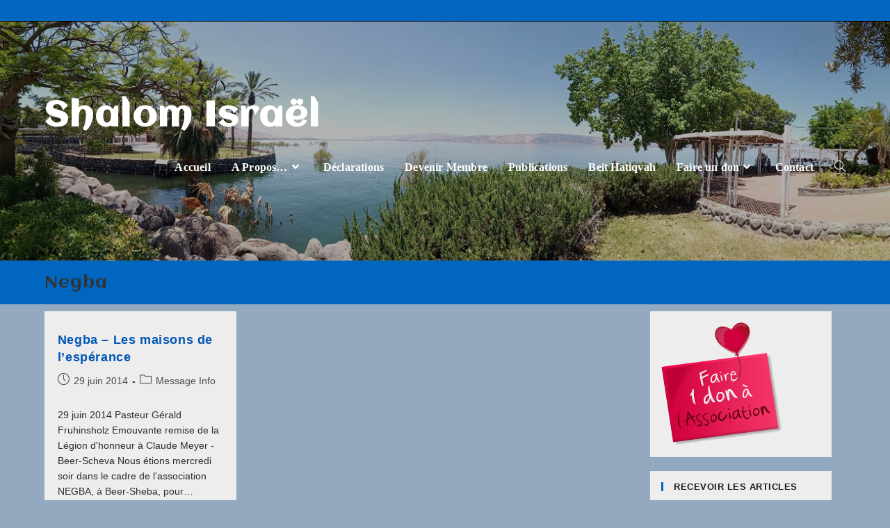

--- FILE ---
content_type: text/html; charset=UTF-8
request_url: http://www.shalom-israel.info/tag/negba/
body_size: 14943
content:
<!DOCTYPE html>
<html class="html" lang="fr-FR">
<head>
	<meta charset="UTF-8">
	<link rel="profile" href="https://gmpg.org/xfn/11">

	<title>Negba &#8211; Shalom Israël</title>
<meta name='robots' content='max-image-preview:large' />
<meta name="viewport" content="width=device-width, initial-scale=1"><link rel='dns-prefetch' href='//fonts.googleapis.com' />
<link rel='dns-prefetch' href='//s.w.org' />
<link rel="alternate" type="application/rss+xml" title="Shalom Israël &raquo; Flux" href="http://www.shalom-israel.info/feed/" />
<link rel="alternate" type="application/rss+xml" title="Shalom Israël &raquo; Flux des commentaires" href="http://www.shalom-israel.info/comments/feed/" />
<link rel="alternate" type="application/rss+xml" title="Shalom Israël &raquo; Flux de l’étiquette Negba" href="http://www.shalom-israel.info/tag/negba/feed/" />
<script>
window._wpemojiSettings = {"baseUrl":"https:\/\/s.w.org\/images\/core\/emoji\/14.0.0\/72x72\/","ext":".png","svgUrl":"https:\/\/s.w.org\/images\/core\/emoji\/14.0.0\/svg\/","svgExt":".svg","source":{"wpemoji":"http:\/\/www.shalom-israel.info\/wp-includes\/js\/wp-emoji.js?ver=6.0.2","twemoji":"http:\/\/www.shalom-israel.info\/wp-includes\/js\/twemoji.js?ver=6.0.2"}};
/**
 * @output wp-includes/js/wp-emoji-loader.js
 */

( function( window, document, settings ) {
	var src, ready, ii, tests;

	// Create a canvas element for testing native browser support of emoji.
	var canvas = document.createElement( 'canvas' );
	var context = canvas.getContext && canvas.getContext( '2d' );

	/**
	 * Checks if two sets of Emoji characters render the same visually.
	 *
	 * @since 4.9.0
	 *
	 * @private
	 *
	 * @param {number[]} set1 Set of Emoji character codes.
	 * @param {number[]} set2 Set of Emoji character codes.
	 *
	 * @return {boolean} True if the two sets render the same.
	 */
	function emojiSetsRenderIdentically( set1, set2 ) {
		var stringFromCharCode = String.fromCharCode;

		// Cleanup from previous test.
		context.clearRect( 0, 0, canvas.width, canvas.height );
		context.fillText( stringFromCharCode.apply( this, set1 ), 0, 0 );
		var rendered1 = canvas.toDataURL();

		// Cleanup from previous test.
		context.clearRect( 0, 0, canvas.width, canvas.height );
		context.fillText( stringFromCharCode.apply( this, set2 ), 0, 0 );
		var rendered2 = canvas.toDataURL();

		return rendered1 === rendered2;
	}

	/**
	 * Detects if the browser supports rendering emoji or flag emoji.
	 *
	 * Flag emoji are a single glyph made of two characters, so some browsers
	 * (notably, Firefox OS X) don't support them.
	 *
	 * @since 4.2.0
	 *
	 * @private
	 *
	 * @param {string} type Whether to test for support of "flag" or "emoji".
	 *
	 * @return {boolean} True if the browser can render emoji, false if it cannot.
	 */
	function browserSupportsEmoji( type ) {
		var isIdentical;

		if ( ! context || ! context.fillText ) {
			return false;
		}

		/*
		 * Chrome on OS X added native emoji rendering in M41. Unfortunately,
		 * it doesn't work when the font is bolder than 500 weight. So, we
		 * check for bold rendering support to avoid invisible emoji in Chrome.
		 */
		context.textBaseline = 'top';
		context.font = '600 32px Arial';

		switch ( type ) {
			case 'flag':
				/*
				 * Test for Transgender flag compatibility. This flag is shortlisted for the Emoji 13 spec,
				 * but has landed in Twemoji early, so we can add support for it, too.
				 *
				 * To test for support, we try to render it, and compare the rendering to how it would look if
				 * the browser doesn't render it correctly (white flag emoji + transgender symbol).
				 */
				isIdentical = emojiSetsRenderIdentically(
					[ 0x1F3F3, 0xFE0F, 0x200D, 0x26A7, 0xFE0F ],
					[ 0x1F3F3, 0xFE0F, 0x200B, 0x26A7, 0xFE0F ]
				);

				if ( isIdentical ) {
					return false;
				}

				/*
				 * Test for UN flag compatibility. This is the least supported of the letter locale flags,
				 * so gives us an easy test for full support.
				 *
				 * To test for support, we try to render it, and compare the rendering to how it would look if
				 * the browser doesn't render it correctly ([U] + [N]).
				 */
				isIdentical = emojiSetsRenderIdentically(
					[ 0xD83C, 0xDDFA, 0xD83C, 0xDDF3 ],
					[ 0xD83C, 0xDDFA, 0x200B, 0xD83C, 0xDDF3 ]
				);

				if ( isIdentical ) {
					return false;
				}

				/*
				 * Test for English flag compatibility. England is a country in the United Kingdom, it
				 * does not have a two letter locale code but rather an five letter sub-division code.
				 *
				 * To test for support, we try to render it, and compare the rendering to how it would look if
				 * the browser doesn't render it correctly (black flag emoji + [G] + [B] + [E] + [N] + [G]).
				 */
				isIdentical = emojiSetsRenderIdentically(
					[ 0xD83C, 0xDFF4, 0xDB40, 0xDC67, 0xDB40, 0xDC62, 0xDB40, 0xDC65, 0xDB40, 0xDC6E, 0xDB40, 0xDC67, 0xDB40, 0xDC7F ],
					[ 0xD83C, 0xDFF4, 0x200B, 0xDB40, 0xDC67, 0x200B, 0xDB40, 0xDC62, 0x200B, 0xDB40, 0xDC65, 0x200B, 0xDB40, 0xDC6E, 0x200B, 0xDB40, 0xDC67, 0x200B, 0xDB40, 0xDC7F ]
				);

				return ! isIdentical;
			case 'emoji':
				/*
				 * Why can't we be friends? Everyone can now shake hands in emoji, regardless of skin tone!
				 *
				 * To test for Emoji 14.0 support, try to render a new emoji: Handshake: Light Skin Tone, Dark Skin Tone.
				 *
				 * The Handshake: Light Skin Tone, Dark Skin Tone emoji is a ZWJ sequence combining 🫱 Rightwards Hand,
				 * 🏻 Light Skin Tone, a Zero Width Joiner, 🫲 Leftwards Hand, and 🏿 Dark Skin Tone.
				 *
				 * 0x1FAF1 == Rightwards Hand
				 * 0x1F3FB == Light Skin Tone
				 * 0x200D == Zero-Width Joiner (ZWJ) that links the code points for the new emoji or
				 * 0x200B == Zero-Width Space (ZWS) that is rendered for clients not supporting the new emoji.
				 * 0x1FAF2 == Leftwards Hand
				 * 0x1F3FF == Dark Skin Tone.
				 *
				 * When updating this test for future Emoji releases, ensure that individual emoji that make up the
				 * sequence come from older emoji standards.
				 */
				isIdentical = emojiSetsRenderIdentically(
					[0x1FAF1, 0x1F3FB, 0x200D, 0x1FAF2, 0x1F3FF],
					[0x1FAF1, 0x1F3FB, 0x200B, 0x1FAF2, 0x1F3FF]
				);

				return ! isIdentical;
		}

		return false;
	}

	/**
	 * Adds a script to the head of the document.
	 *
	 * @ignore
	 *
	 * @since 4.2.0
	 *
	 * @param {Object} src The url where the script is located.
	 * @return {void}
	 */
	function addScript( src ) {
		var script = document.createElement( 'script' );

		script.src = src;
		script.defer = script.type = 'text/javascript';
		document.getElementsByTagName( 'head' )[0].appendChild( script );
	}

	tests = Array( 'flag', 'emoji' );

	settings.supports = {
		everything: true,
		everythingExceptFlag: true
	};

	/*
	 * Tests the browser support for flag emojis and other emojis, and adjusts the
	 * support settings accordingly.
	 */
	for( ii = 0; ii < tests.length; ii++ ) {
		settings.supports[ tests[ ii ] ] = browserSupportsEmoji( tests[ ii ] );

		settings.supports.everything = settings.supports.everything && settings.supports[ tests[ ii ] ];

		if ( 'flag' !== tests[ ii ] ) {
			settings.supports.everythingExceptFlag = settings.supports.everythingExceptFlag && settings.supports[ tests[ ii ] ];
		}
	}

	settings.supports.everythingExceptFlag = settings.supports.everythingExceptFlag && ! settings.supports.flag;

	// Sets DOMReady to false and assigns a ready function to settings.
	settings.DOMReady = false;
	settings.readyCallback = function() {
		settings.DOMReady = true;
	};

	// When the browser can not render everything we need to load a polyfill.
	if ( ! settings.supports.everything ) {
		ready = function() {
			settings.readyCallback();
		};

		/*
		 * Cross-browser version of adding a dom ready event.
		 */
		if ( document.addEventListener ) {
			document.addEventListener( 'DOMContentLoaded', ready, false );
			window.addEventListener( 'load', ready, false );
		} else {
			window.attachEvent( 'onload', ready );
			document.attachEvent( 'onreadystatechange', function() {
				if ( 'complete' === document.readyState ) {
					settings.readyCallback();
				}
			} );
		}

		src = settings.source || {};

		if ( src.concatemoji ) {
			addScript( src.concatemoji );
		} else if ( src.wpemoji && src.twemoji ) {
			addScript( src.twemoji );
			addScript( src.wpemoji );
		}
	}

} )( window, document, window._wpemojiSettings );
</script>
<style>
img.wp-smiley,
img.emoji {
	display: inline !important;
	border: none !important;
	box-shadow: none !important;
	height: 1em !important;
	width: 1em !important;
	margin: 0 0.07em !important;
	vertical-align: -0.1em !important;
	background: none !important;
	padding: 0 !important;
}
</style>
	<link rel='stylesheet' id='pafe-extension-style-free-css'  href='http://www.shalom-israel.info/wp-content/plugins/piotnet-addons-for-elementor/assets/css/minify/extension.min.css?ver=2.4.36' media='all' />
<link rel='stylesheet' id='st-widget-css'  href='http://www.shalom-israel.info/wp-content/plugins/share-this/css/style.css?ver=6.0.2' media='all' />
<link rel='stylesheet' id='wpsc-style-css'  href='http://www.shalom-israel.info/wp-content/plugins/wordpress-simple-paypal-shopping-cart/assets/wpsc-front-end-styles.css?ver=5.1.4' media='all' />
<link rel='stylesheet' id='wrprotect_public-css'  href='http://www.shalom-israel.info/wp-content/plugins/wrprotect/public/css/wrprotect-public.css?ver=1.2.7' media='all' />
<link rel='stylesheet' id='font-awesome-css'  href='http://www.shalom-israel.info/wp-content/themes/oceanwp/assets/fonts/fontawesome/css/all.min.css?ver=5.15.1' media='all' />
<link rel='stylesheet' id='simple-line-icons-css'  href='http://www.shalom-israel.info/wp-content/themes/oceanwp/assets/css/third/simple-line-icons.min.css?ver=2.4.0' media='all' />
<link rel='stylesheet' id='oceanwp-style-css'  href='http://www.shalom-israel.info/wp-content/themes/oceanwp/assets/css/style.min.css?ver=3.3.6' media='all' />
<style id='oceanwp-style-inline-css'>
div.wpforms-container-full .wpforms-form input[type=submit]:hover,
			div.wpforms-container-full .wpforms-form input[type=submit]:focus,
			div.wpforms-container-full .wpforms-form input[type=submit]:active,
			div.wpforms-container-full .wpforms-form button[type=submit]:hover,
			div.wpforms-container-full .wpforms-form button[type=submit]:focus,
			div.wpforms-container-full .wpforms-form button[type=submit]:active,
			div.wpforms-container-full .wpforms-form .wpforms-page-button:hover,
			div.wpforms-container-full .wpforms-form .wpforms-page-button:active,
			div.wpforms-container-full .wpforms-form .wpforms-page-button:focus {
				border: none;
			}
</style>
<link rel='stylesheet' id='oceanwp-google-font-aclonica-css'  href='//fonts.googleapis.com/css?family=Aclonica%3A100%2C200%2C300%2C400%2C500%2C600%2C700%2C800%2C900%2C100i%2C200i%2C300i%2C400i%2C500i%2C600i%2C700i%2C800i%2C900i&#038;subset=latin&#038;display=swap&#038;ver=6.0.2' media='all' />
<link rel='stylesheet' id='oceanwp-google-font-acme-css'  href='//fonts.googleapis.com/css?family=Acme%3A100%2C200%2C300%2C400%2C500%2C600%2C700%2C800%2C900%2C100i%2C200i%2C300i%2C400i%2C500i%2C600i%2C700i%2C800i%2C900i&#038;subset=latin&#038;display=swap&#038;ver=6.0.2' media='all' />
<style id='akismet-widget-style-inline-css'>

			.a-stats {
				--akismet-color-mid-green: #357b49;
				--akismet-color-white: #fff;
				--akismet-color-light-grey: #f6f7f7;

				max-width: 350px;
				width: auto;
			}

			.a-stats * {
				all: unset;
				box-sizing: border-box;
			}

			.a-stats strong {
				font-weight: 600;
			}

			.a-stats a.a-stats__link,
			.a-stats a.a-stats__link:visited,
			.a-stats a.a-stats__link:active {
				background: var(--akismet-color-mid-green);
				border: none;
				box-shadow: none;
				border-radius: 8px;
				color: var(--akismet-color-white);
				cursor: pointer;
				display: block;
				font-family: -apple-system, BlinkMacSystemFont, 'Segoe UI', 'Roboto', 'Oxygen-Sans', 'Ubuntu', 'Cantarell', 'Helvetica Neue', sans-serif;
				font-weight: 500;
				padding: 12px;
				text-align: center;
				text-decoration: none;
				transition: all 0.2s ease;
			}

			/* Extra specificity to deal with TwentyTwentyOne focus style */
			.widget .a-stats a.a-stats__link:focus {
				background: var(--akismet-color-mid-green);
				color: var(--akismet-color-white);
				text-decoration: none;
			}

			.a-stats a.a-stats__link:hover {
				filter: brightness(110%);
				box-shadow: 0 4px 12px rgba(0, 0, 0, 0.06), 0 0 2px rgba(0, 0, 0, 0.16);
			}

			.a-stats .count {
				color: var(--akismet-color-white);
				display: block;
				font-size: 1.5em;
				line-height: 1.4;
				padding: 0 13px;
				white-space: nowrap;
			}
		
</style>
<link rel='stylesheet' id='wp-pagenavi-css'  href='http://www.shalom-israel.info/wp-content/plugins/wp-pagenavi/pagenavi-css.css?ver=2.70' media='all' />
<script src='http://www.shalom-israel.info/wp-includes/js/jquery/jquery.js?ver=3.6.0' id='jquery-core-js'></script>
<script src='http://www.shalom-israel.info/wp-includes/js/jquery/jquery-migrate.js?ver=3.3.2' id='jquery-migrate-js'></script>
<script src='http://www.shalom-israel.info/wp-content/plugins/piotnet-addons-for-elementor/assets/js/minify/extension.min.js?ver=2.4.36' id='pafe-extension-free-js'></script>
<script src='http://www.shalom-israel.info/wp-content/plugins/wrprotect/public/js/wrprotect-public.js?ver=1.2.7' id='wrprotect_public-js'></script>
<link rel="https://api.w.org/" href="http://www.shalom-israel.info/wp-json/" /><link rel="alternate" type="application/json" href="http://www.shalom-israel.info/wp-json/wp/v2/tags/223" /><link rel="EditURI" type="application/rsd+xml" title="RSD" href="http://www.shalom-israel.info/xmlrpc.php?rsd" />
<link rel="wlwmanifest" type="application/wlwmanifest+xml" href="http://www.shalom-israel.info/wp-includes/wlwmanifest.xml" /> 
<meta name="generator" content="WordPress 6.0.2" />
<script charset="utf-8" type="text/javascript">var switchTo5x=true;</script><script charset="utf-8" type="text/javascript" src="http://w.sharethis.com/button/buttons.js"></script><script charset="utf-8" type="text/javascript">stLight.options({publisher:"71321d2e-8e30-4ee1-8ad4-1d9f2ca3e40c" });var st_type='wordpress3.4.2';</script>
<!-- WP Simple Shopping Cart plugin v5.1.4 - https://wordpress.org/plugins/wordpress-simple-paypal-shopping-cart/ -->

	<script type="text/javascript">
	<!--
	//
	function ReadForm (obj1, tst)
	{
	    // Read the user form
	    var i,j,pos;
	    val_total="";val_combo="";

	    for (i=0; i<obj1.length; i++)
	    {
	        // run entire form
	        obj = obj1.elements[i];           // a form element

	        if (obj.type == "select-one")
	        {   // just selects
	            if (obj.name == "quantity" ||
	                obj.name == "amount") continue;
		        pos = obj.selectedIndex;        // which option selected
		        val = obj.options[pos].value;   // selected value
		        val_combo = val_combo + " (" + val + ")";
	        }
	    }
		// Now summarize everything we have processed above
		val_total = obj1.product_tmp.value + val_combo;
		obj1.wspsc_product.value = val_total;
	}
	//-->
	</script><link rel="icon" href="http://www.shalom-israel.info/wp-content/uploads/2020/10/cropped-flagisrsuperb-32x32.jpg" sizes="32x32" />
<link rel="icon" href="http://www.shalom-israel.info/wp-content/uploads/2020/10/cropped-flagisrsuperb-192x192.jpg" sizes="192x192" />
<link rel="apple-touch-icon" href="http://www.shalom-israel.info/wp-content/uploads/2020/10/cropped-flagisrsuperb-180x180.jpg" />
<meta name="msapplication-TileImage" content="http://www.shalom-israel.info/wp-content/uploads/2020/10/cropped-flagisrsuperb-270x270.jpg" />
<style type="text/css">
.paypal-donations { text-align: center !important }
</style>
<!-- OceanWP CSS -->
<style type="text/css">
.page-header{background-color:#0066bf}/* General CSS */a:hover,a.light:hover,.theme-heading .text::before,.theme-heading .text::after,#top-bar-content >a:hover,#top-bar-social li.oceanwp-email a:hover,#site-navigation-wrap .dropdown-menu >li >a:hover,#site-header.medium-header #medium-searchform button:hover,.oceanwp-mobile-menu-icon a:hover,.blog-entry.post .blog-entry-header .entry-title a:hover,.blog-entry.post .blog-entry-readmore a:hover,.blog-entry.thumbnail-entry .blog-entry-category a,ul.meta li a:hover,.dropcap,.single nav.post-navigation .nav-links .title,body .related-post-title a:hover,body #wp-calendar caption,body .contact-info-widget.default i,body .contact-info-widget.big-icons i,body .custom-links-widget .oceanwp-custom-links li a:hover,body .custom-links-widget .oceanwp-custom-links li a:hover:before,body .posts-thumbnails-widget li a:hover,body .social-widget li.oceanwp-email a:hover,.comment-author .comment-meta .comment-reply-link,#respond #cancel-comment-reply-link:hover,#footer-widgets .footer-box a:hover,#footer-bottom a:hover,#footer-bottom #footer-bottom-menu a:hover,.sidr a:hover,.sidr-class-dropdown-toggle:hover,.sidr-class-menu-item-has-children.active >a,.sidr-class-menu-item-has-children.active >a >.sidr-class-dropdown-toggle,input[type=checkbox]:checked:before{color:#0066bf}.single nav.post-navigation .nav-links .title .owp-icon use,.blog-entry.post .blog-entry-readmore a:hover .owp-icon use,body .contact-info-widget.default .owp-icon use,body .contact-info-widget.big-icons .owp-icon use{stroke:#0066bf}input[type="button"],input[type="reset"],input[type="submit"],button[type="submit"],.button,#site-navigation-wrap .dropdown-menu >li.btn >a >span,.thumbnail:hover i,.post-quote-content,.omw-modal .omw-close-modal,body .contact-info-widget.big-icons li:hover i,body div.wpforms-container-full .wpforms-form input[type=submit],body div.wpforms-container-full .wpforms-form button[type=submit],body div.wpforms-container-full .wpforms-form .wpforms-page-button{background-color:#0066bf}.thumbnail:hover .link-post-svg-icon{background-color:#0066bf}body .contact-info-widget.big-icons li:hover .owp-icon{background-color:#0066bf}.widget-title{border-color:#0066bf}blockquote{border-color:#0066bf}#searchform-dropdown{border-color:#0066bf}.dropdown-menu .sub-menu{border-color:#0066bf}.blog-entry.large-entry .blog-entry-readmore a:hover{border-color:#0066bf}.oceanwp-newsletter-form-wrap input[type="email"]:focus{border-color:#0066bf}.social-widget li.oceanwp-email a:hover{border-color:#0066bf}#respond #cancel-comment-reply-link:hover{border-color:#0066bf}body .contact-info-widget.big-icons li:hover i{border-color:#0066bf}#footer-widgets .oceanwp-newsletter-form-wrap input[type="email"]:focus{border-color:#0066bf}blockquote,.wp-block-quote{border-left-color:#0066bf}body .contact-info-widget.big-icons li:hover .owp-icon{border-color:#0066bf}input[type="button"]:hover,input[type="reset"]:hover,input[type="submit"]:hover,button[type="submit"]:hover,input[type="button"]:focus,input[type="reset"]:focus,input[type="submit"]:focus,button[type="submit"]:focus,.button:hover,.button:focus,#site-navigation-wrap .dropdown-menu >li.btn >a:hover >span,.post-quote-author,.omw-modal .omw-close-modal:hover,body div.wpforms-container-full .wpforms-form input[type=submit]:hover,body div.wpforms-container-full .wpforms-form button[type=submit]:hover,body div.wpforms-container-full .wpforms-form .wpforms-page-button:hover{background-color:#0066bf}table th,table td,hr,.content-area,body.content-left-sidebar #content-wrap .content-area,.content-left-sidebar .content-area,#top-bar-wrap,#site-header,#site-header.top-header #search-toggle,.dropdown-menu ul li,.centered-minimal-page-header,.blog-entry.post,.blog-entry.grid-entry .blog-entry-inner,.blog-entry.thumbnail-entry .blog-entry-bottom,.single-post .entry-title,.single .entry-share-wrap .entry-share,.single .entry-share,.single .entry-share ul li a,.single nav.post-navigation,.single nav.post-navigation .nav-links .nav-previous,#author-bio,#author-bio .author-bio-avatar,#author-bio .author-bio-social li a,#related-posts,#comments,.comment-body,#respond #cancel-comment-reply-link,#blog-entries .type-page,.page-numbers a,.page-numbers span:not(.elementor-screen-only),.page-links span,body #wp-calendar caption,body #wp-calendar th,body #wp-calendar tbody,body .contact-info-widget.default i,body .contact-info-widget.big-icons i,body .posts-thumbnails-widget li,body .tagcloud a{border-color:#7f0000}body .contact-info-widget.big-icons .owp-icon,body .contact-info-widget.default .owp-icon{border-color:#7f0000}body,.has-parallax-footer:not(.separate-layout) #main{background-color:#93a9bf}a{color:#0055b7}a .owp-icon use{stroke:#0055b7}a:hover{color:#ffff00}a:hover .owp-icon use{stroke:#ffff00}.separate-layout,.has-parallax-footer.separate-layout #main{background-color:#93a9bf}.boxed-layout #wrap,.separate-layout .content-area,.separate-layout .widget-area .sidebar-box,body.separate-blog.separate-layout #blog-entries >*,body.separate-blog.separate-layout .oceanwp-pagination,body.separate-blog.separate-layout .blog-entry.grid-entry .blog-entry-inner,.has-parallax-footer:not(.separate-layout) #main{background-color:#ededed}.separate-layout .widget-area .sidebar-box{padding:16px}.container{width:1160px}@media only screen and (min-width:960px){.content-area,.content-left-sidebar .content-area{width:74%}}@media only screen and (min-width:960px){.widget-area,.content-left-sidebar .widget-area{width:25%}}#main #content-wrap,.separate-layout #main #content-wrap{padding-top:10px;padding-bottom:10px}.page-header,.has-transparent-header .page-header{padding:30px 0 30px 0}.site-breadcrumbs a:hover,.background-image-page-header .site-breadcrumbs a:hover{color:#ffffff}.site-breadcrumbs a:hover .owp-icon use,.background-image-page-header .site-breadcrumbs a:hover .owp-icon use{stroke:#ffffff}#scroll-top{bottom:50px}#scroll-top{width:50px;height:50px;line-height:50px}#scroll-top{font-size:20px}#scroll-top .owp-icon{width:20px;height:20px}#scroll-top{background-color:#0066bf}form input[type="text"],form input[type="password"],form input[type="email"],form input[type="url"],form input[type="date"],form input[type="month"],form input[type="time"],form input[type="datetime"],form input[type="datetime-local"],form input[type="week"],form input[type="number"],form input[type="search"],form input[type="tel"],form input[type="color"],form select,form textarea,.woocommerce .woocommerce-checkout .select2-container--default .select2-selection--single{border-radius:4px}body div.wpforms-container-full .wpforms-form input[type=date],body div.wpforms-container-full .wpforms-form input[type=datetime],body div.wpforms-container-full .wpforms-form input[type=datetime-local],body div.wpforms-container-full .wpforms-form input[type=email],body div.wpforms-container-full .wpforms-form input[type=month],body div.wpforms-container-full .wpforms-form input[type=number],body div.wpforms-container-full .wpforms-form input[type=password],body div.wpforms-container-full .wpforms-form input[type=range],body div.wpforms-container-full .wpforms-form input[type=search],body div.wpforms-container-full .wpforms-form input[type=tel],body div.wpforms-container-full .wpforms-form input[type=text],body div.wpforms-container-full .wpforms-form input[type=time],body div.wpforms-container-full .wpforms-form input[type=url],body div.wpforms-container-full .wpforms-form input[type=week],body div.wpforms-container-full .wpforms-form select,body div.wpforms-container-full .wpforms-form textarea{border-radius:4px}.theme-button,input[type="submit"],button[type="submit"],button,body div.wpforms-container-full .wpforms-form input[type=submit],body div.wpforms-container-full .wpforms-form button[type=submit],body div.wpforms-container-full .wpforms-form .wpforms-page-button{padding:12px 20px 12px 18px}/* Header CSS */#site-logo #site-logo-inner,.oceanwp-social-menu .social-menu-inner,#site-header.full_screen-header .menu-bar-inner,.after-header-content .after-header-content-inner{height:69px}#site-navigation-wrap .dropdown-menu >li >a,.oceanwp-mobile-menu-icon a,.mobile-menu-close,.after-header-content-inner >a{line-height:69px}#site-header{border-color:#1e73be}#site-header-inner{padding:100px 0 100px 0}.effect-one #site-navigation-wrap .dropdown-menu >li >a.menu-link >span:after,.effect-three #site-navigation-wrap .dropdown-menu >li >a.menu-link >span:after,.effect-five #site-navigation-wrap .dropdown-menu >li >a.menu-link >span:before,.effect-five #site-navigation-wrap .dropdown-menu >li >a.menu-link >span:after,.effect-nine #site-navigation-wrap .dropdown-menu >li >a.menu-link >span:before,.effect-nine #site-navigation-wrap .dropdown-menu >li >a.menu-link >span:after{background-color:#1e73be}.effect-four #site-navigation-wrap .dropdown-menu >li >a.menu-link >span:before,.effect-four #site-navigation-wrap .dropdown-menu >li >a.menu-link >span:after,.effect-seven #site-navigation-wrap .dropdown-menu >li >a.menu-link:hover >span:after,.effect-seven #site-navigation-wrap .dropdown-menu >li.sfHover >a.menu-link >span:after{color:#1e73be}.effect-seven #site-navigation-wrap .dropdown-menu >li >a.menu-link:hover >span:after,.effect-seven #site-navigation-wrap .dropdown-menu >li.sfHover >a.menu-link >span:after{text-shadow:10px 0 #1e73be,-10px 0 #1e73be}#site-navigation-wrap .dropdown-menu >li >a,.oceanwp-mobile-menu-icon a,#searchform-header-replace-close{color:#ffffff}#site-navigation-wrap .dropdown-menu >li >a .owp-icon use,.oceanwp-mobile-menu-icon a .owp-icon use,#searchform-header-replace-close .owp-icon use{stroke:#ffffff}#site-navigation-wrap .dropdown-menu >li >a:hover,.oceanwp-mobile-menu-icon a:hover,#searchform-header-replace-close:hover{color:#fffa00}#site-navigation-wrap .dropdown-menu >li >a:hover .owp-icon use,.oceanwp-mobile-menu-icon a:hover .owp-icon use,#searchform-header-replace-close:hover .owp-icon use{stroke:#fffa00}.dropdown-menu .sub-menu{min-width:152px}.dropdown-menu .sub-menu,#searchform-dropdown,.current-shop-items-dropdown{background-color:rgba(255,255,255,0.65)}.dropdown-menu .sub-menu,#searchform-dropdown,.current-shop-items-dropdown{border-color:#1e73be}.dropdown-menu ul li a.menu-link{color:#000000}.dropdown-menu ul li a.menu-link .owp-icon use{stroke:#000000}.dropdown-menu ul li a.menu-link:hover{color:#1d4fe5}.dropdown-menu ul li a.menu-link:hover .owp-icon use{stroke:#1d4fe5}.dropdown-menu ul li a.menu-link:hover{background-color:#eaeaea}/* Header Image CSS */#site-header{background-image:url(http://www.shalom-israel.info/wp-content/uploads/2020/06/PANO-3-1300.jpg);background-position:bottom center;background-size:cover}/* Top Bar CSS */#top-bar{padding:30px 0 0 0}#top-bar-wrap,.oceanwp-top-bar-sticky{background-color:#0066bf}#top-bar-wrap{border-color:#000000}#top-bar-wrap,#top-bar-content strong{color:#ffffff}/* Footer Bottom CSS */#footer-bottom,#footer-bottom p{color:#c1c1c1}/* Sidebar CSS */.widget-area{background-color:#93a9bf}.widget-area{padding:0 20px 0 7px!important}.widget-title{border-color:#0066bf}.widget-title{margin-bottom:15px}/* Typography CSS */body{color:#2d2d2d;line-height:1.5}h1,h2,h3,h4,h5,h6,.theme-heading,.widget-title,.oceanwp-widget-recent-posts-title,.comment-reply-title,.entry-title,.sidebar-box .widget-title{font-family:Trebuchet MS,Helvetica,sans-serif;font-weight:600;color:#2e95c0;letter-spacing:.5px}h1{font-size:13px}#site-logo a.site-logo-text{font-family:Aclonica;font-weight:700;font-size:50px;letter-spacing:2px}#top-bar-content,#top-bar-social-alt{font-family:Trebuchet MS,Helvetica,sans-serif;font-style:italic;font-size:13px;line-height:4;letter-spacing:.8px}#site-navigation-wrap .dropdown-menu >li >a,#site-header.full_screen-header .fs-dropdown-menu >li >a,#site-header.top-header #site-navigation-wrap .dropdown-menu >li >a,#site-header.center-header #site-navigation-wrap .dropdown-menu >li >a,#site-header.medium-header #site-navigation-wrap .dropdown-menu >li >a,.oceanwp-mobile-menu-icon a{font-family:Trebuchet MS;font-weight:600;font-size:16px;letter-spacing:.2px}.dropdown-menu ul li a.menu-link,#site-header.full_screen-header .fs-dropdown-menu ul.sub-menu li a{font-family:Acme;font-weight:400;font-size:14px;letter-spacing:.4px;text-transform:none}.page-header .page-header-title,.page-header.background-image-page-header .page-header-title{font-family:Aclonica;font-size:24px;line-height:0.1;letter-spacing:1px}.site-breadcrumbs{font-family:Trebuchet MS,Helvetica,sans-serif;font-weight:400;font-size:14px}.single-post .entry-title{font-size:30px;color:#870000;line-height:1}.sidebar-box .widget-title{color:#1c1c1c}.sidebar-box,.footer-box{color:#000000}
</style></head>

<body class="archive tag tag-negba tag-223 wp-embed-responsive oceanwp-theme sidebar-mobile separate-layout separate-blog default-breakpoint has-sidebar content-right-sidebar has-topbar has-blog-grid elementor-default elementor-kit-6591" itemscope="itemscope" itemtype="https://schema.org/Blog">

	
	
	<div id="outer-wrap" class="site clr">

		<a class="skip-link screen-reader-text" href="#main">Skip to content</a>

		
		<div id="wrap" class="clr">

			

<div id="top-bar-wrap" class="clr">

	<div id="top-bar" class="clr container has-no-content">

		
		<div id="top-bar-inner" class="clr">

			

		</div><!-- #top-bar-inner -->

		
	</div><!-- #top-bar -->

</div><!-- #top-bar-wrap -->


			
<header id="site-header" class="minimal-header has-header-media clr" data-height="69" itemscope="itemscope" itemtype="https://schema.org/WPHeader" role="banner">

	
					
			<div id="site-header-inner" class="clr container">

				
				

<div id="site-logo" class="clr" itemscope itemtype="https://schema.org/Brand" >

	
	<div id="site-logo-inner" class="clr">

						<a href="http://www.shalom-israel.info/" rel="home" class="site-title site-logo-text"  style=color:#ffffff;>Shalom Israël</a>
				
	</div><!-- #site-logo-inner -->

	
	
</div><!-- #site-logo -->

			<div id="site-navigation-wrap" class="no-top-border clr">
			
			
			
			<nav id="site-navigation" class="navigation main-navigation clr" itemscope="itemscope" itemtype="https://schema.org/SiteNavigationElement" role="navigation" >

				<ul id="menu-menu-principal" class="main-menu dropdown-menu sf-menu"><li id="menu-item-6561" class="menu-item menu-item-type-custom menu-item-object-custom menu-item-home menu-item-6561"><a href="http://www.shalom-israel.info" class="menu-link"><span class="text-wrap">Accueil</span></a></li><li id="menu-item-7130" class="menu-item menu-item-type-post_type menu-item-object-page menu-item-has-children dropdown menu-item-7130"><a href="http://www.shalom-israel.info/a-propos/" class="menu-link"><span class="text-wrap">A Propos…<i class="nav-arrow fa fa-angle-down" aria-hidden="true" role="img"></i></span></a>
<ul class="sub-menu">
	<li id="menu-item-7139" class="menu-item menu-item-type-post_type menu-item-object-page menu-item-7139"><a href="http://www.shalom-israel.info/qui-sommes-nous/" class="menu-link"><span class="text-wrap">Qui sommes-nous ?</span></a></li></ul>
</li><li id="menu-item-7105" class="menu-item menu-item-type-post_type menu-item-object-page menu-item-7105"><a href="http://www.shalom-israel.info/declarations/" class="menu-link"><span class="text-wrap">Déclarations</span></a></li><li id="menu-item-7085" class="menu-item menu-item-type-post_type menu-item-object-page menu-item-7085"><a href="http://www.shalom-israel.info/devenir-membre/" class="menu-link"><span class="text-wrap">Devenir Membre</span></a></li><li id="menu-item-7210" class="menu-item menu-item-type-post_type menu-item-object-page menu-item-7210"><a href="http://www.shalom-israel.info/publications-du-pasteur-fruhinsholz/" class="menu-link"><span class="text-wrap">Publications</span></a></li><li id="menu-item-6973" class="menu-item menu-item-type-post_type menu-item-object-page menu-item-6973"><a href="http://www.shalom-israel.info/beit-hatikvah/" class="menu-link"><span class="text-wrap">Beit Hatiqvah</span></a></li><li id="menu-item-7077" class="menu-item menu-item-type-post_type menu-item-object-page menu-item-has-children dropdown menu-item-7077"><a href="http://www.shalom-israel.info/faire-un-don/" class="menu-link"><span class="text-wrap">Faire un don<i class="nav-arrow fa fa-angle-down" aria-hidden="true" role="img"></i></span></a>
<ul class="sub-menu">
	<li id="menu-item-7831" class="menu-item menu-item-type-post_type menu-item-object-page menu-item-7831"><a href="http://www.shalom-israel.info/soutenir-lassociation-et-les-differents-projets/" class="menu-link"><span class="text-wrap">Soutenir L&rsquo;association et les différents projets</span></a></li>	<li id="menu-item-7830" class="menu-item menu-item-type-post_type menu-item-object-page menu-item-7830"><a href="http://www.shalom-israel.info/soutenir-le-pasteur-gerald-fruhinsholz/" class="menu-link"><span class="text-wrap">Soutenir le Ministère du Pasteur Gérald Fruhinsholz</span></a></li></ul>
</li><li id="menu-item-6999" class="menu-item menu-item-type-post_type menu-item-object-page menu-item-6999"><a href="http://www.shalom-israel.info/contact/" class="menu-link"><span class="text-wrap">Contact</span></a></li><li class="search-toggle-li" ><a href="javascript:void(0)" class="site-search-toggle search-dropdown-toggle" aria-label="Search website"><i class=" icon-magnifier" aria-hidden="true" role="img"></i></a></li></ul>
<div id="searchform-dropdown" class="header-searchform-wrap clr" >
	
<form role="search" method="get" class="searchform" action="http://www.shalom-israel.info/">
	<label for="ocean-search-form-1">
		<span class="screen-reader-text">Rechercher sur ce site</span>
		<input type="search" id="ocean-search-form-1" class="field" autocomplete="off" placeholder="Rechercher" name="s">
			</label>
	</form>
</div><!-- #searchform-dropdown -->

			</nav><!-- #site-navigation -->

			
			
					</div><!-- #site-navigation-wrap -->
			
		
	
				
	
	<div class="oceanwp-mobile-menu-icon clr mobile-right">

		
		
		
		<a href="#" class="mobile-menu"  aria-label="Menu mobile">
							<i class="fa fa-bars" aria-hidden="true"></i>
								<span class="oceanwp-text">Menu</span>
				<span class="oceanwp-close-text">Fermer</span>
						</a>

		
		
		
	</div><!-- #oceanwp-mobile-menu-navbar -->

	

			</div><!-- #site-header-inner -->

			
			
			
					<div class="overlay-header-media"></div>
			
		
</header><!-- #site-header -->


			
			<main id="main" class="site-main clr"  role="main">

				

<header class="page-header">

	
	<div class="container clr page-header-inner">

		
			<h1 class="page-header-title clr" itemprop="headline">Negba</h1>

			
		
		
	</div><!-- .page-header-inner -->

	
	
</header><!-- .page-header -->


	
	<div id="content-wrap" class="container clr">

		
		<div id="primary" class="content-area clr">

			
			<div id="content" class="site-content clr">

				
										<div id="blog-entries" class="entries clr oceanwp-row blog-grid blog-equal-heights">

							
							
								
								
	<article id="post-4124" class="blog-entry clr col span_1_of_3 col-1 no-featured-image grid-entry post-4124 post type-post status-publish format-standard hentry category-info tag-218 tag-france tag-israel tag-negba entry">

		<div class="blog-entry-inner clr">

			

<header class="blog-entry-header clr">
	<h2 class="blog-entry-title entry-title">
		<a href="http://www.shalom-israel.info/negba-les-maisons-de-lesperance/" rel="bookmark">Negba &#8211; Les maisons de l&rsquo;espérance</a>
	</h2><!-- .blog-entry-title -->
</header><!-- .blog-entry-header -->


<ul class="meta obem-default clr" aria-label="Post details:">

	
		
					<li class="meta-date" itemprop="datePublished"><span class="screen-reader-text">Post published:</span><i class=" icon-clock" aria-hidden="true" role="img"></i>29 juin 2014</li>
		
		
		
		
		
	
		
		
		
					<li class="meta-cat"><span class="screen-reader-text">Post category:</span><i class=" icon-folder" aria-hidden="true" role="img"></i><a href="http://www.shalom-israel.info/category/info/" rel="category tag">Message Info</a></li>
		
		
		
	
</ul>



<div class="blog-entry-summary clr" itemprop="text">

	
		<p>
			29 juin 2014 Pasteur Gérald Fruhinsholz Emouvante remise de la Légion d'honneur à Claude Meyer - Beer-Scheva Nous étions mercredi soir dans le cadre de l'association NEGBA, à Beer-Sheba, pour…		</p>

		
</div><!-- .blog-entry-summary -->



<div class="blog-entry-readmore clr">
	<a href="http://www.shalom-israel.info/negba-les-maisons-de-lesperance/">Continuer la lecture<span class="screen-reader-text">Negba &#8211; Les maisons de l&rsquo;espérance</span><i class=" fa fa-angle-right" aria-hidden="true" role="img"></i></a>
</div><!-- .blog-entry-readmore -->


			
		</div><!-- .blog-entry-inner -->

	</article><!-- #post-## -->

	
								
							
						</div><!-- #blog-entries -->

							
					
				
			</div><!-- #content -->

			
		</div><!-- #primary -->

		

<aside id="right-sidebar" class="sidebar-container widget-area sidebar-primary" itemscope="itemscope" itemtype="https://schema.org/WPSideBar" role="complementary" aria-label="Primary Sidebar">

	
	<div id="right-sidebar-inner" class="clr">

		<div id="media_image-2" class="sidebar-box widget_media_image clr"><a href="http://www.shalom-israel.info/?page_id=7033" target="_blank" rel="noopener"><img width="175" height="178" src="http://www.shalom-israel.info/wp-content/uploads/2020/06/Faire-un-don.png" class="image wp-image-7061  attachment-full size-full" alt="" loading="lazy" style="max-width: 100%; height: auto;" /></a></div><div id="custom_html-3" class="widget_text sidebar-box widget_custom_html clr"><h4 class="widget-title">RECEVOIR LES ARTICLES</h4><div class="textwidget custom-html-widget"><!-- BEGIN: Constant Contact Stylish Email Newsletter Form -->
<div align="center">
<div style="width:180px; background-color: #ededed;">
<form name="ccoptin" action="http://visitor.r20.constantcontact.com/d.jsp" target="_blank" method="post" style="margin-bottom:3;">
<font style="font-weight: bold; font-family:Cambria; font-size:14px; color:#006699;">Votre Email</font>
<input type="text" name="ea" size="20" value="" style="font-family:Verdana,Geneva,Arial,Helvetica,sans-serif; font-size:12px; border:1px solid #999999;">
<p>&nbsp;</p>
<input type="submit" name="go" value="S'inscrire" class="submit"  style="font-family:Verdana,Arial,Helvetica,sans-serif; font-size:10px;">
<input type="hidden" name="llr" value="qhttrvcab">
<input type="hidden" name="m" value="1102382222576">
<input type="hidden" name="p" value="oi">
</form>
</div>

</div>
<!-- END: Constant Contact Stylish Email Newsletter Form --></div></div><div id="custom_html-4" class="widget_text sidebar-box widget_custom_html clr"><div class="textwidget custom-html-widget"></div></div>
		<div id="recent-posts-31" class="sidebar-box widget_recent_entries clr">
		<h4 class="widget-title">Articles récents</h4>
		<ul>
											<li>
					<a href="http://www.shalom-israel.info/vers-laccomplissement-21e-siecle/">Vers l&rsquo;accomplissement &#8211; 21e siècle</a>
									</li>
											<li>
					<a href="http://www.shalom-israel.info/israel-redecouvert/">Israël redécouvert</a>
									</li>
											<li>
					<a href="http://www.shalom-israel.info/la-reforme/">La Réforme</a>
									</li>
											<li>
					<a href="http://www.shalom-israel.info/leglise-medievale/">L&rsquo;Eglise médiévale</a>
									</li>
											<li>
					<a href="http://www.shalom-israel.info/hanouka-et-jesus/">&lsquo;Hanouka et Jésus</a>
									</li>
											<li>
					<a href="http://www.shalom-israel.info/leglise-imperiale/">L&rsquo;Eglise impériale</a>
									</li>
					</ul>

		</div><div id="categories-4" class="sidebar-box widget_categories clr"><h4 class="widget-title">Catégories</h4>
			<ul>
					<li class="cat-item cat-item-8"><a href="http://www.shalom-israel.info/category/info/">Message Info</a> <span class="cat-count-span">(411)</span>
</li>
	<li class="cat-item cat-item-10"><a href="http://www.shalom-israel.info/category/temoignage/">Témoignage</a> <span class="cat-count-span">(3)</span>
</li>
	<li class="cat-item cat-item-9"><a href="http://www.shalom-israel.info/category/tribune/">Tribune</a> <span class="cat-count-span">(29)</span>
</li>
	<li class="cat-item cat-item-231"><a href="http://www.shalom-israel.info/category/video-enseignement/">Vidéo &#8211; Enseignement</a> <span class="cat-count-span">(263)</span>
</li>
			</ul>

			</div><div id="archives-31" class="sidebar-box widget_archive clr"><h4 class="widget-title">Archives Articles</h4>		<label class="screen-reader-text" for="archives-dropdown-31">Archives Articles</label>
		<select id="archives-dropdown-31" name="archive-dropdown">
			
			<option value="">Sélectionner un mois</option>
				<option value='http://www.shalom-israel.info/2026/01/'> janvier 2026 &nbsp;(2)</option>
	<option value='http://www.shalom-israel.info/2025/12/'> décembre 2025 &nbsp;(5)</option>
	<option value='http://www.shalom-israel.info/2025/11/'> novembre 2025 &nbsp;(6)</option>
	<option value='http://www.shalom-israel.info/2025/10/'> octobre 2025 &nbsp;(6)</option>
	<option value='http://www.shalom-israel.info/2025/09/'> septembre 2025 &nbsp;(5)</option>
	<option value='http://www.shalom-israel.info/2025/08/'> août 2025 &nbsp;(5)</option>
	<option value='http://www.shalom-israel.info/2025/07/'> juillet 2025 &nbsp;(7)</option>
	<option value='http://www.shalom-israel.info/2025/06/'> juin 2025 &nbsp;(9)</option>
	<option value='http://www.shalom-israel.info/2025/05/'> mai 2025 &nbsp;(6)</option>
	<option value='http://www.shalom-israel.info/2025/04/'> avril 2025 &nbsp;(6)</option>
	<option value='http://www.shalom-israel.info/2025/03/'> mars 2025 &nbsp;(4)</option>
	<option value='http://www.shalom-israel.info/2025/02/'> février 2025 &nbsp;(6)</option>
	<option value='http://www.shalom-israel.info/2025/01/'> janvier 2025 &nbsp;(7)</option>
	<option value='http://www.shalom-israel.info/2024/12/'> décembre 2024 &nbsp;(5)</option>
	<option value='http://www.shalom-israel.info/2024/11/'> novembre 2024 &nbsp;(7)</option>
	<option value='http://www.shalom-israel.info/2024/10/'> octobre 2024 &nbsp;(6)</option>
	<option value='http://www.shalom-israel.info/2024/09/'> septembre 2024 &nbsp;(6)</option>
	<option value='http://www.shalom-israel.info/2024/08/'> août 2024 &nbsp;(2)</option>
	<option value='http://www.shalom-israel.info/2024/07/'> juillet 2024 &nbsp;(6)</option>
	<option value='http://www.shalom-israel.info/2024/06/'> juin 2024 &nbsp;(8)</option>
	<option value='http://www.shalom-israel.info/2024/05/'> mai 2024 &nbsp;(9)</option>
	<option value='http://www.shalom-israel.info/2024/04/'> avril 2024 &nbsp;(6)</option>
	<option value='http://www.shalom-israel.info/2024/03/'> mars 2024 &nbsp;(7)</option>
	<option value='http://www.shalom-israel.info/2024/02/'> février 2024 &nbsp;(6)</option>
	<option value='http://www.shalom-israel.info/2024/01/'> janvier 2024 &nbsp;(9)</option>
	<option value='http://www.shalom-israel.info/2023/12/'> décembre 2023 &nbsp;(7)</option>
	<option value='http://www.shalom-israel.info/2023/11/'> novembre 2023 &nbsp;(7)</option>
	<option value='http://www.shalom-israel.info/2023/10/'> octobre 2023 &nbsp;(11)</option>
	<option value='http://www.shalom-israel.info/2023/09/'> septembre 2023 &nbsp;(6)</option>
	<option value='http://www.shalom-israel.info/2023/08/'> août 2023 &nbsp;(5)</option>
	<option value='http://www.shalom-israel.info/2023/07/'> juillet 2023 &nbsp;(6)</option>
	<option value='http://www.shalom-israel.info/2023/06/'> juin 2023 &nbsp;(5)</option>
	<option value='http://www.shalom-israel.info/2023/05/'> mai 2023 &nbsp;(5)</option>
	<option value='http://www.shalom-israel.info/2023/04/'> avril 2023 &nbsp;(5)</option>
	<option value='http://www.shalom-israel.info/2023/03/'> mars 2023 &nbsp;(3)</option>
	<option value='http://www.shalom-israel.info/2023/02/'> février 2023 &nbsp;(3)</option>
	<option value='http://www.shalom-israel.info/2023/01/'> janvier 2023 &nbsp;(4)</option>
	<option value='http://www.shalom-israel.info/2022/12/'> décembre 2022 &nbsp;(5)</option>
	<option value='http://www.shalom-israel.info/2022/11/'> novembre 2022 &nbsp;(6)</option>
	<option value='http://www.shalom-israel.info/2022/10/'> octobre 2022 &nbsp;(4)</option>
	<option value='http://www.shalom-israel.info/2022/09/'> septembre 2022 &nbsp;(5)</option>
	<option value='http://www.shalom-israel.info/2022/08/'> août 2022 &nbsp;(5)</option>
	<option value='http://www.shalom-israel.info/2022/07/'> juillet 2022 &nbsp;(3)</option>
	<option value='http://www.shalom-israel.info/2022/06/'> juin 2022 &nbsp;(4)</option>
	<option value='http://www.shalom-israel.info/2022/05/'> mai 2022 &nbsp;(4)</option>
	<option value='http://www.shalom-israel.info/2022/04/'> avril 2022 &nbsp;(7)</option>
	<option value='http://www.shalom-israel.info/2022/03/'> mars 2022 &nbsp;(4)</option>
	<option value='http://www.shalom-israel.info/2022/02/'> février 2022 &nbsp;(4)</option>
	<option value='http://www.shalom-israel.info/2022/01/'> janvier 2022 &nbsp;(6)</option>
	<option value='http://www.shalom-israel.info/2021/12/'> décembre 2021 &nbsp;(6)</option>
	<option value='http://www.shalom-israel.info/2021/11/'> novembre 2021 &nbsp;(7)</option>
	<option value='http://www.shalom-israel.info/2021/10/'> octobre 2021 &nbsp;(6)</option>
	<option value='http://www.shalom-israel.info/2021/09/'> septembre 2021 &nbsp;(7)</option>
	<option value='http://www.shalom-israel.info/2021/08/'> août 2021 &nbsp;(5)</option>
	<option value='http://www.shalom-israel.info/2021/07/'> juillet 2021 &nbsp;(6)</option>
	<option value='http://www.shalom-israel.info/2021/06/'> juin 2021 &nbsp;(8)</option>
	<option value='http://www.shalom-israel.info/2021/05/'> mai 2021 &nbsp;(11)</option>
	<option value='http://www.shalom-israel.info/2021/04/'> avril 2021 &nbsp;(9)</option>
	<option value='http://www.shalom-israel.info/2021/03/'> mars 2021 &nbsp;(6)</option>
	<option value='http://www.shalom-israel.info/2021/02/'> février 2021 &nbsp;(8)</option>
	<option value='http://www.shalom-israel.info/2021/01/'> janvier 2021 &nbsp;(8)</option>
	<option value='http://www.shalom-israel.info/2020/12/'> décembre 2020 &nbsp;(7)</option>
	<option value='http://www.shalom-israel.info/2020/11/'> novembre 2020 &nbsp;(9)</option>
	<option value='http://www.shalom-israel.info/2020/10/'> octobre 2020 &nbsp;(8)</option>
	<option value='http://www.shalom-israel.info/2020/09/'> septembre 2020 &nbsp;(8)</option>
	<option value='http://www.shalom-israel.info/2020/08/'> août 2020 &nbsp;(4)</option>
	<option value='http://www.shalom-israel.info/2020/07/'> juillet 2020 &nbsp;(3)</option>
	<option value='http://www.shalom-israel.info/2020/06/'> juin 2020 &nbsp;(2)</option>
	<option value='http://www.shalom-israel.info/2020/05/'> mai 2020 &nbsp;(1)</option>
	<option value='http://www.shalom-israel.info/2020/04/'> avril 2020 &nbsp;(4)</option>
	<option value='http://www.shalom-israel.info/2020/03/'> mars 2020 &nbsp;(3)</option>
	<option value='http://www.shalom-israel.info/2020/02/'> février 2020 &nbsp;(1)</option>
	<option value='http://www.shalom-israel.info/2020/01/'> janvier 2020 &nbsp;(2)</option>
	<option value='http://www.shalom-israel.info/2019/12/'> décembre 2019 &nbsp;(1)</option>
	<option value='http://www.shalom-israel.info/2019/11/'> novembre 2019 &nbsp;(1)</option>
	<option value='http://www.shalom-israel.info/2019/10/'> octobre 2019 &nbsp;(1)</option>
	<option value='http://www.shalom-israel.info/2019/09/'> septembre 2019 &nbsp;(1)</option>
	<option value='http://www.shalom-israel.info/2019/08/'> août 2019 &nbsp;(2)</option>
	<option value='http://www.shalom-israel.info/2019/07/'> juillet 2019 &nbsp;(1)</option>
	<option value='http://www.shalom-israel.info/2019/06/'> juin 2019 &nbsp;(1)</option>
	<option value='http://www.shalom-israel.info/2019/05/'> mai 2019 &nbsp;(2)</option>
	<option value='http://www.shalom-israel.info/2019/04/'> avril 2019 &nbsp;(1)</option>
	<option value='http://www.shalom-israel.info/2019/03/'> mars 2019 &nbsp;(2)</option>
	<option value='http://www.shalom-israel.info/2019/02/'> février 2019 &nbsp;(1)</option>
	<option value='http://www.shalom-israel.info/2018/12/'> décembre 2018 &nbsp;(4)</option>
	<option value='http://www.shalom-israel.info/2018/11/'> novembre 2018 &nbsp;(3)</option>
	<option value='http://www.shalom-israel.info/2018/10/'> octobre 2018 &nbsp;(2)</option>
	<option value='http://www.shalom-israel.info/2018/09/'> septembre 2018 &nbsp;(3)</option>
	<option value='http://www.shalom-israel.info/2018/08/'> août 2018 &nbsp;(2)</option>
	<option value='http://www.shalom-israel.info/2018/06/'> juin 2018 &nbsp;(1)</option>
	<option value='http://www.shalom-israel.info/2018/05/'> mai 2018 &nbsp;(5)</option>
	<option value='http://www.shalom-israel.info/2018/04/'> avril 2018 &nbsp;(2)</option>
	<option value='http://www.shalom-israel.info/2018/03/'> mars 2018 &nbsp;(2)</option>
	<option value='http://www.shalom-israel.info/2018/02/'> février 2018 &nbsp;(2)</option>
	<option value='http://www.shalom-israel.info/2018/01/'> janvier 2018 &nbsp;(1)</option>
	<option value='http://www.shalom-israel.info/2017/12/'> décembre 2017 &nbsp;(2)</option>
	<option value='http://www.shalom-israel.info/2017/11/'> novembre 2017 &nbsp;(2)</option>
	<option value='http://www.shalom-israel.info/2017/10/'> octobre 2017 &nbsp;(1)</option>
	<option value='http://www.shalom-israel.info/2017/09/'> septembre 2017 &nbsp;(4)</option>
	<option value='http://www.shalom-israel.info/2017/08/'> août 2017 &nbsp;(4)</option>
	<option value='http://www.shalom-israel.info/2017/07/'> juillet 2017 &nbsp;(3)</option>
	<option value='http://www.shalom-israel.info/2017/06/'> juin 2017 &nbsp;(2)</option>
	<option value='http://www.shalom-israel.info/2017/05/'> mai 2017 &nbsp;(1)</option>
	<option value='http://www.shalom-israel.info/2017/04/'> avril 2017 &nbsp;(2)</option>
	<option value='http://www.shalom-israel.info/2017/03/'> mars 2017 &nbsp;(2)</option>
	<option value='http://www.shalom-israel.info/2017/02/'> février 2017 &nbsp;(1)</option>
	<option value='http://www.shalom-israel.info/2017/01/'> janvier 2017 &nbsp;(3)</option>
	<option value='http://www.shalom-israel.info/2016/12/'> décembre 2016 &nbsp;(2)</option>
	<option value='http://www.shalom-israel.info/2016/11/'> novembre 2016 &nbsp;(5)</option>
	<option value='http://www.shalom-israel.info/2016/10/'> octobre 2016 &nbsp;(2)</option>
	<option value='http://www.shalom-israel.info/2016/09/'> septembre 2016 &nbsp;(3)</option>
	<option value='http://www.shalom-israel.info/2016/08/'> août 2016 &nbsp;(1)</option>
	<option value='http://www.shalom-israel.info/2016/07/'> juillet 2016 &nbsp;(1)</option>
	<option value='http://www.shalom-israel.info/2016/06/'> juin 2016 &nbsp;(2)</option>
	<option value='http://www.shalom-israel.info/2016/05/'> mai 2016 &nbsp;(2)</option>
	<option value='http://www.shalom-israel.info/2016/04/'> avril 2016 &nbsp;(2)</option>
	<option value='http://www.shalom-israel.info/2016/03/'> mars 2016 &nbsp;(2)</option>
	<option value='http://www.shalom-israel.info/2016/02/'> février 2016 &nbsp;(2)</option>
	<option value='http://www.shalom-israel.info/2016/01/'> janvier 2016 &nbsp;(2)</option>
	<option value='http://www.shalom-israel.info/2015/12/'> décembre 2015 &nbsp;(2)</option>
	<option value='http://www.shalom-israel.info/2015/11/'> novembre 2015 &nbsp;(4)</option>
	<option value='http://www.shalom-israel.info/2015/10/'> octobre 2015 &nbsp;(2)</option>
	<option value='http://www.shalom-israel.info/2015/09/'> septembre 2015 &nbsp;(1)</option>
	<option value='http://www.shalom-israel.info/2015/08/'> août 2015 &nbsp;(1)</option>
	<option value='http://www.shalom-israel.info/2015/07/'> juillet 2015 &nbsp;(4)</option>
	<option value='http://www.shalom-israel.info/2015/06/'> juin 2015 &nbsp;(2)</option>
	<option value='http://www.shalom-israel.info/2015/05/'> mai 2015 &nbsp;(3)</option>
	<option value='http://www.shalom-israel.info/2015/04/'> avril 2015 &nbsp;(2)</option>
	<option value='http://www.shalom-israel.info/2015/03/'> mars 2015 &nbsp;(1)</option>
	<option value='http://www.shalom-israel.info/2015/02/'> février 2015 &nbsp;(2)</option>
	<option value='http://www.shalom-israel.info/2015/01/'> janvier 2015 &nbsp;(4)</option>
	<option value='http://www.shalom-israel.info/2014/12/'> décembre 2014 &nbsp;(2)</option>
	<option value='http://www.shalom-israel.info/2014/11/'> novembre 2014 &nbsp;(6)</option>
	<option value='http://www.shalom-israel.info/2014/10/'> octobre 2014 &nbsp;(2)</option>
	<option value='http://www.shalom-israel.info/2014/09/'> septembre 2014 &nbsp;(3)</option>
	<option value='http://www.shalom-israel.info/2014/08/'> août 2014 &nbsp;(4)</option>
	<option value='http://www.shalom-israel.info/2014/07/'> juillet 2014 &nbsp;(5)</option>
	<option value='http://www.shalom-israel.info/2014/06/'> juin 2014 &nbsp;(2)</option>
	<option value='http://www.shalom-israel.info/2014/05/'> mai 2014 &nbsp;(1)</option>
	<option value='http://www.shalom-israel.info/2014/04/'> avril 2014 &nbsp;(1)</option>
	<option value='http://www.shalom-israel.info/2014/03/'> mars 2014 &nbsp;(3)</option>
	<option value='http://www.shalom-israel.info/2014/02/'> février 2014 &nbsp;(3)</option>
	<option value='http://www.shalom-israel.info/2014/01/'> janvier 2014 &nbsp;(5)</option>
	<option value='http://www.shalom-israel.info/2013/12/'> décembre 2013 &nbsp;(1)</option>
	<option value='http://www.shalom-israel.info/2013/11/'> novembre 2013 &nbsp;(4)</option>
	<option value='http://www.shalom-israel.info/2013/10/'> octobre 2013 &nbsp;(2)</option>
	<option value='http://www.shalom-israel.info/2013/09/'> septembre 2013 &nbsp;(4)</option>
	<option value='http://www.shalom-israel.info/2013/08/'> août 2013 &nbsp;(2)</option>
	<option value='http://www.shalom-israel.info/2013/07/'> juillet 2013 &nbsp;(1)</option>
	<option value='http://www.shalom-israel.info/2013/06/'> juin 2013 &nbsp;(2)</option>
	<option value='http://www.shalom-israel.info/2013/05/'> mai 2013 &nbsp;(3)</option>
	<option value='http://www.shalom-israel.info/2013/04/'> avril 2013 &nbsp;(3)</option>
	<option value='http://www.shalom-israel.info/2013/03/'> mars 2013 &nbsp;(3)</option>
	<option value='http://www.shalom-israel.info/2013/02/'> février 2013 &nbsp;(3)</option>
	<option value='http://www.shalom-israel.info/2013/01/'> janvier 2013 &nbsp;(3)</option>
	<option value='http://www.shalom-israel.info/2012/12/'> décembre 2012 &nbsp;(1)</option>
	<option value='http://www.shalom-israel.info/2012/11/'> novembre 2012 &nbsp;(1)</option>
	<option value='http://www.shalom-israel.info/2012/10/'> octobre 2012 &nbsp;(2)</option>
	<option value='http://www.shalom-israel.info/2012/09/'> septembre 2012 &nbsp;(5)</option>
	<option value='http://www.shalom-israel.info/2012/08/'> août 2012 &nbsp;(4)</option>
	<option value='http://www.shalom-israel.info/2012/07/'> juillet 2012 &nbsp;(1)</option>
	<option value='http://www.shalom-israel.info/2012/06/'> juin 2012 &nbsp;(4)</option>
	<option value='http://www.shalom-israel.info/2012/05/'> mai 2012 &nbsp;(5)</option>
	<option value='http://www.shalom-israel.info/2012/04/'> avril 2012 &nbsp;(2)</option>
	<option value='http://www.shalom-israel.info/2012/03/'> mars 2012 &nbsp;(7)</option>
	<option value='http://www.shalom-israel.info/2012/02/'> février 2012 &nbsp;(4)</option>
	<option value='http://www.shalom-israel.info/2012/01/'> janvier 2012 &nbsp;(3)</option>
	<option value='http://www.shalom-israel.info/2011/12/'> décembre 2011 &nbsp;(2)</option>
	<option value='http://www.shalom-israel.info/2011/11/'> novembre 2011 &nbsp;(3)</option>
	<option value='http://www.shalom-israel.info/2011/10/'> octobre 2011 &nbsp;(2)</option>
	<option value='http://www.shalom-israel.info/2011/09/'> septembre 2011 &nbsp;(2)</option>
	<option value='http://www.shalom-israel.info/2011/08/'> août 2011 &nbsp;(2)</option>
	<option value='http://www.shalom-israel.info/2011/07/'> juillet 2011 &nbsp;(2)</option>
	<option value='http://www.shalom-israel.info/2011/06/'> juin 2011 &nbsp;(3)</option>
	<option value='http://www.shalom-israel.info/2011/05/'> mai 2011 &nbsp;(5)</option>
	<option value='http://www.shalom-israel.info/2011/04/'> avril 2011 &nbsp;(2)</option>
	<option value='http://www.shalom-israel.info/2011/03/'> mars 2011 &nbsp;(4)</option>
	<option value='http://www.shalom-israel.info/2011/02/'> février 2011 &nbsp;(2)</option>
	<option value='http://www.shalom-israel.info/2011/01/'> janvier 2011 &nbsp;(1)</option>
	<option value='http://www.shalom-israel.info/2010/12/'> décembre 2010 &nbsp;(1)</option>
	<option value='http://www.shalom-israel.info/2010/07/'> juillet 2010 &nbsp;(1)</option>
	<option value='http://www.shalom-israel.info/2009/08/'> août 2009 &nbsp;(1)</option>

		</select>

<script>
/* <![CDATA[ */
(function() {
	var dropdown = document.getElementById( "archives-dropdown-31" );
	function onSelectChange() {
		if ( dropdown.options[ dropdown.selectedIndex ].value !== '' ) {
			document.location.href = this.options[ this.selectedIndex ].value;
		}
	}
	dropdown.onchange = onSelectChange;
})();
/* ]]> */
</script>
			</div>
		<div id="recent-posts-31" class="sidebar-box widget_recent_entries clr">
		<h4 class="widget-title">Articles récents</h4>
		<ul>
											<li>
					<a href="http://www.shalom-israel.info/vers-laccomplissement-21e-siecle/">Vers l&rsquo;accomplissement &#8211; 21e siècle</a>
									</li>
											<li>
					<a href="http://www.shalom-israel.info/israel-redecouvert/">Israël redécouvert</a>
									</li>
											<li>
					<a href="http://www.shalom-israel.info/la-reforme/">La Réforme</a>
									</li>
											<li>
					<a href="http://www.shalom-israel.info/leglise-medievale/">L&rsquo;Eglise médiévale</a>
									</li>
											<li>
					<a href="http://www.shalom-israel.info/hanouka-et-jesus/">&lsquo;Hanouka et Jésus</a>
									</li>
											<li>
					<a href="http://www.shalom-israel.info/leglise-imperiale/">L&rsquo;Eglise impériale</a>
									</li>
					</ul>

		</div><div id="archives-31" class="sidebar-box widget_archive clr"><h4 class="widget-title">Archives Articles</h4>		<label class="screen-reader-text" for="archives-dropdown-31">Archives Articles</label>
		<select id="archives-dropdown-31" name="archive-dropdown">
			
			<option value="">Sélectionner un mois</option>
				<option value='http://www.shalom-israel.info/2026/01/'> janvier 2026 &nbsp;(2)</option>
	<option value='http://www.shalom-israel.info/2025/12/'> décembre 2025 &nbsp;(5)</option>
	<option value='http://www.shalom-israel.info/2025/11/'> novembre 2025 &nbsp;(6)</option>
	<option value='http://www.shalom-israel.info/2025/10/'> octobre 2025 &nbsp;(6)</option>
	<option value='http://www.shalom-israel.info/2025/09/'> septembre 2025 &nbsp;(5)</option>
	<option value='http://www.shalom-israel.info/2025/08/'> août 2025 &nbsp;(5)</option>
	<option value='http://www.shalom-israel.info/2025/07/'> juillet 2025 &nbsp;(7)</option>
	<option value='http://www.shalom-israel.info/2025/06/'> juin 2025 &nbsp;(9)</option>
	<option value='http://www.shalom-israel.info/2025/05/'> mai 2025 &nbsp;(6)</option>
	<option value='http://www.shalom-israel.info/2025/04/'> avril 2025 &nbsp;(6)</option>
	<option value='http://www.shalom-israel.info/2025/03/'> mars 2025 &nbsp;(4)</option>
	<option value='http://www.shalom-israel.info/2025/02/'> février 2025 &nbsp;(6)</option>
	<option value='http://www.shalom-israel.info/2025/01/'> janvier 2025 &nbsp;(7)</option>
	<option value='http://www.shalom-israel.info/2024/12/'> décembre 2024 &nbsp;(5)</option>
	<option value='http://www.shalom-israel.info/2024/11/'> novembre 2024 &nbsp;(7)</option>
	<option value='http://www.shalom-israel.info/2024/10/'> octobre 2024 &nbsp;(6)</option>
	<option value='http://www.shalom-israel.info/2024/09/'> septembre 2024 &nbsp;(6)</option>
	<option value='http://www.shalom-israel.info/2024/08/'> août 2024 &nbsp;(2)</option>
	<option value='http://www.shalom-israel.info/2024/07/'> juillet 2024 &nbsp;(6)</option>
	<option value='http://www.shalom-israel.info/2024/06/'> juin 2024 &nbsp;(8)</option>
	<option value='http://www.shalom-israel.info/2024/05/'> mai 2024 &nbsp;(9)</option>
	<option value='http://www.shalom-israel.info/2024/04/'> avril 2024 &nbsp;(6)</option>
	<option value='http://www.shalom-israel.info/2024/03/'> mars 2024 &nbsp;(7)</option>
	<option value='http://www.shalom-israel.info/2024/02/'> février 2024 &nbsp;(6)</option>
	<option value='http://www.shalom-israel.info/2024/01/'> janvier 2024 &nbsp;(9)</option>
	<option value='http://www.shalom-israel.info/2023/12/'> décembre 2023 &nbsp;(7)</option>
	<option value='http://www.shalom-israel.info/2023/11/'> novembre 2023 &nbsp;(7)</option>
	<option value='http://www.shalom-israel.info/2023/10/'> octobre 2023 &nbsp;(11)</option>
	<option value='http://www.shalom-israel.info/2023/09/'> septembre 2023 &nbsp;(6)</option>
	<option value='http://www.shalom-israel.info/2023/08/'> août 2023 &nbsp;(5)</option>
	<option value='http://www.shalom-israel.info/2023/07/'> juillet 2023 &nbsp;(6)</option>
	<option value='http://www.shalom-israel.info/2023/06/'> juin 2023 &nbsp;(5)</option>
	<option value='http://www.shalom-israel.info/2023/05/'> mai 2023 &nbsp;(5)</option>
	<option value='http://www.shalom-israel.info/2023/04/'> avril 2023 &nbsp;(5)</option>
	<option value='http://www.shalom-israel.info/2023/03/'> mars 2023 &nbsp;(3)</option>
	<option value='http://www.shalom-israel.info/2023/02/'> février 2023 &nbsp;(3)</option>
	<option value='http://www.shalom-israel.info/2023/01/'> janvier 2023 &nbsp;(4)</option>
	<option value='http://www.shalom-israel.info/2022/12/'> décembre 2022 &nbsp;(5)</option>
	<option value='http://www.shalom-israel.info/2022/11/'> novembre 2022 &nbsp;(6)</option>
	<option value='http://www.shalom-israel.info/2022/10/'> octobre 2022 &nbsp;(4)</option>
	<option value='http://www.shalom-israel.info/2022/09/'> septembre 2022 &nbsp;(5)</option>
	<option value='http://www.shalom-israel.info/2022/08/'> août 2022 &nbsp;(5)</option>
	<option value='http://www.shalom-israel.info/2022/07/'> juillet 2022 &nbsp;(3)</option>
	<option value='http://www.shalom-israel.info/2022/06/'> juin 2022 &nbsp;(4)</option>
	<option value='http://www.shalom-israel.info/2022/05/'> mai 2022 &nbsp;(4)</option>
	<option value='http://www.shalom-israel.info/2022/04/'> avril 2022 &nbsp;(7)</option>
	<option value='http://www.shalom-israel.info/2022/03/'> mars 2022 &nbsp;(4)</option>
	<option value='http://www.shalom-israel.info/2022/02/'> février 2022 &nbsp;(4)</option>
	<option value='http://www.shalom-israel.info/2022/01/'> janvier 2022 &nbsp;(6)</option>
	<option value='http://www.shalom-israel.info/2021/12/'> décembre 2021 &nbsp;(6)</option>
	<option value='http://www.shalom-israel.info/2021/11/'> novembre 2021 &nbsp;(7)</option>
	<option value='http://www.shalom-israel.info/2021/10/'> octobre 2021 &nbsp;(6)</option>
	<option value='http://www.shalom-israel.info/2021/09/'> septembre 2021 &nbsp;(7)</option>
	<option value='http://www.shalom-israel.info/2021/08/'> août 2021 &nbsp;(5)</option>
	<option value='http://www.shalom-israel.info/2021/07/'> juillet 2021 &nbsp;(6)</option>
	<option value='http://www.shalom-israel.info/2021/06/'> juin 2021 &nbsp;(8)</option>
	<option value='http://www.shalom-israel.info/2021/05/'> mai 2021 &nbsp;(11)</option>
	<option value='http://www.shalom-israel.info/2021/04/'> avril 2021 &nbsp;(9)</option>
	<option value='http://www.shalom-israel.info/2021/03/'> mars 2021 &nbsp;(6)</option>
	<option value='http://www.shalom-israel.info/2021/02/'> février 2021 &nbsp;(8)</option>
	<option value='http://www.shalom-israel.info/2021/01/'> janvier 2021 &nbsp;(8)</option>
	<option value='http://www.shalom-israel.info/2020/12/'> décembre 2020 &nbsp;(7)</option>
	<option value='http://www.shalom-israel.info/2020/11/'> novembre 2020 &nbsp;(9)</option>
	<option value='http://www.shalom-israel.info/2020/10/'> octobre 2020 &nbsp;(8)</option>
	<option value='http://www.shalom-israel.info/2020/09/'> septembre 2020 &nbsp;(8)</option>
	<option value='http://www.shalom-israel.info/2020/08/'> août 2020 &nbsp;(4)</option>
	<option value='http://www.shalom-israel.info/2020/07/'> juillet 2020 &nbsp;(3)</option>
	<option value='http://www.shalom-israel.info/2020/06/'> juin 2020 &nbsp;(2)</option>
	<option value='http://www.shalom-israel.info/2020/05/'> mai 2020 &nbsp;(1)</option>
	<option value='http://www.shalom-israel.info/2020/04/'> avril 2020 &nbsp;(4)</option>
	<option value='http://www.shalom-israel.info/2020/03/'> mars 2020 &nbsp;(3)</option>
	<option value='http://www.shalom-israel.info/2020/02/'> février 2020 &nbsp;(1)</option>
	<option value='http://www.shalom-israel.info/2020/01/'> janvier 2020 &nbsp;(2)</option>
	<option value='http://www.shalom-israel.info/2019/12/'> décembre 2019 &nbsp;(1)</option>
	<option value='http://www.shalom-israel.info/2019/11/'> novembre 2019 &nbsp;(1)</option>
	<option value='http://www.shalom-israel.info/2019/10/'> octobre 2019 &nbsp;(1)</option>
	<option value='http://www.shalom-israel.info/2019/09/'> septembre 2019 &nbsp;(1)</option>
	<option value='http://www.shalom-israel.info/2019/08/'> août 2019 &nbsp;(2)</option>
	<option value='http://www.shalom-israel.info/2019/07/'> juillet 2019 &nbsp;(1)</option>
	<option value='http://www.shalom-israel.info/2019/06/'> juin 2019 &nbsp;(1)</option>
	<option value='http://www.shalom-israel.info/2019/05/'> mai 2019 &nbsp;(2)</option>
	<option value='http://www.shalom-israel.info/2019/04/'> avril 2019 &nbsp;(1)</option>
	<option value='http://www.shalom-israel.info/2019/03/'> mars 2019 &nbsp;(2)</option>
	<option value='http://www.shalom-israel.info/2019/02/'> février 2019 &nbsp;(1)</option>
	<option value='http://www.shalom-israel.info/2018/12/'> décembre 2018 &nbsp;(4)</option>
	<option value='http://www.shalom-israel.info/2018/11/'> novembre 2018 &nbsp;(3)</option>
	<option value='http://www.shalom-israel.info/2018/10/'> octobre 2018 &nbsp;(2)</option>
	<option value='http://www.shalom-israel.info/2018/09/'> septembre 2018 &nbsp;(3)</option>
	<option value='http://www.shalom-israel.info/2018/08/'> août 2018 &nbsp;(2)</option>
	<option value='http://www.shalom-israel.info/2018/06/'> juin 2018 &nbsp;(1)</option>
	<option value='http://www.shalom-israel.info/2018/05/'> mai 2018 &nbsp;(5)</option>
	<option value='http://www.shalom-israel.info/2018/04/'> avril 2018 &nbsp;(2)</option>
	<option value='http://www.shalom-israel.info/2018/03/'> mars 2018 &nbsp;(2)</option>
	<option value='http://www.shalom-israel.info/2018/02/'> février 2018 &nbsp;(2)</option>
	<option value='http://www.shalom-israel.info/2018/01/'> janvier 2018 &nbsp;(1)</option>
	<option value='http://www.shalom-israel.info/2017/12/'> décembre 2017 &nbsp;(2)</option>
	<option value='http://www.shalom-israel.info/2017/11/'> novembre 2017 &nbsp;(2)</option>
	<option value='http://www.shalom-israel.info/2017/10/'> octobre 2017 &nbsp;(1)</option>
	<option value='http://www.shalom-israel.info/2017/09/'> septembre 2017 &nbsp;(4)</option>
	<option value='http://www.shalom-israel.info/2017/08/'> août 2017 &nbsp;(4)</option>
	<option value='http://www.shalom-israel.info/2017/07/'> juillet 2017 &nbsp;(3)</option>
	<option value='http://www.shalom-israel.info/2017/06/'> juin 2017 &nbsp;(2)</option>
	<option value='http://www.shalom-israel.info/2017/05/'> mai 2017 &nbsp;(1)</option>
	<option value='http://www.shalom-israel.info/2017/04/'> avril 2017 &nbsp;(2)</option>
	<option value='http://www.shalom-israel.info/2017/03/'> mars 2017 &nbsp;(2)</option>
	<option value='http://www.shalom-israel.info/2017/02/'> février 2017 &nbsp;(1)</option>
	<option value='http://www.shalom-israel.info/2017/01/'> janvier 2017 &nbsp;(3)</option>
	<option value='http://www.shalom-israel.info/2016/12/'> décembre 2016 &nbsp;(2)</option>
	<option value='http://www.shalom-israel.info/2016/11/'> novembre 2016 &nbsp;(5)</option>
	<option value='http://www.shalom-israel.info/2016/10/'> octobre 2016 &nbsp;(2)</option>
	<option value='http://www.shalom-israel.info/2016/09/'> septembre 2016 &nbsp;(3)</option>
	<option value='http://www.shalom-israel.info/2016/08/'> août 2016 &nbsp;(1)</option>
	<option value='http://www.shalom-israel.info/2016/07/'> juillet 2016 &nbsp;(1)</option>
	<option value='http://www.shalom-israel.info/2016/06/'> juin 2016 &nbsp;(2)</option>
	<option value='http://www.shalom-israel.info/2016/05/'> mai 2016 &nbsp;(2)</option>
	<option value='http://www.shalom-israel.info/2016/04/'> avril 2016 &nbsp;(2)</option>
	<option value='http://www.shalom-israel.info/2016/03/'> mars 2016 &nbsp;(2)</option>
	<option value='http://www.shalom-israel.info/2016/02/'> février 2016 &nbsp;(2)</option>
	<option value='http://www.shalom-israel.info/2016/01/'> janvier 2016 &nbsp;(2)</option>
	<option value='http://www.shalom-israel.info/2015/12/'> décembre 2015 &nbsp;(2)</option>
	<option value='http://www.shalom-israel.info/2015/11/'> novembre 2015 &nbsp;(4)</option>
	<option value='http://www.shalom-israel.info/2015/10/'> octobre 2015 &nbsp;(2)</option>
	<option value='http://www.shalom-israel.info/2015/09/'> septembre 2015 &nbsp;(1)</option>
	<option value='http://www.shalom-israel.info/2015/08/'> août 2015 &nbsp;(1)</option>
	<option value='http://www.shalom-israel.info/2015/07/'> juillet 2015 &nbsp;(4)</option>
	<option value='http://www.shalom-israel.info/2015/06/'> juin 2015 &nbsp;(2)</option>
	<option value='http://www.shalom-israel.info/2015/05/'> mai 2015 &nbsp;(3)</option>
	<option value='http://www.shalom-israel.info/2015/04/'> avril 2015 &nbsp;(2)</option>
	<option value='http://www.shalom-israel.info/2015/03/'> mars 2015 &nbsp;(1)</option>
	<option value='http://www.shalom-israel.info/2015/02/'> février 2015 &nbsp;(2)</option>
	<option value='http://www.shalom-israel.info/2015/01/'> janvier 2015 &nbsp;(4)</option>
	<option value='http://www.shalom-israel.info/2014/12/'> décembre 2014 &nbsp;(2)</option>
	<option value='http://www.shalom-israel.info/2014/11/'> novembre 2014 &nbsp;(6)</option>
	<option value='http://www.shalom-israel.info/2014/10/'> octobre 2014 &nbsp;(2)</option>
	<option value='http://www.shalom-israel.info/2014/09/'> septembre 2014 &nbsp;(3)</option>
	<option value='http://www.shalom-israel.info/2014/08/'> août 2014 &nbsp;(4)</option>
	<option value='http://www.shalom-israel.info/2014/07/'> juillet 2014 &nbsp;(5)</option>
	<option value='http://www.shalom-israel.info/2014/06/'> juin 2014 &nbsp;(2)</option>
	<option value='http://www.shalom-israel.info/2014/05/'> mai 2014 &nbsp;(1)</option>
	<option value='http://www.shalom-israel.info/2014/04/'> avril 2014 &nbsp;(1)</option>
	<option value='http://www.shalom-israel.info/2014/03/'> mars 2014 &nbsp;(3)</option>
	<option value='http://www.shalom-israel.info/2014/02/'> février 2014 &nbsp;(3)</option>
	<option value='http://www.shalom-israel.info/2014/01/'> janvier 2014 &nbsp;(5)</option>
	<option value='http://www.shalom-israel.info/2013/12/'> décembre 2013 &nbsp;(1)</option>
	<option value='http://www.shalom-israel.info/2013/11/'> novembre 2013 &nbsp;(4)</option>
	<option value='http://www.shalom-israel.info/2013/10/'> octobre 2013 &nbsp;(2)</option>
	<option value='http://www.shalom-israel.info/2013/09/'> septembre 2013 &nbsp;(4)</option>
	<option value='http://www.shalom-israel.info/2013/08/'> août 2013 &nbsp;(2)</option>
	<option value='http://www.shalom-israel.info/2013/07/'> juillet 2013 &nbsp;(1)</option>
	<option value='http://www.shalom-israel.info/2013/06/'> juin 2013 &nbsp;(2)</option>
	<option value='http://www.shalom-israel.info/2013/05/'> mai 2013 &nbsp;(3)</option>
	<option value='http://www.shalom-israel.info/2013/04/'> avril 2013 &nbsp;(3)</option>
	<option value='http://www.shalom-israel.info/2013/03/'> mars 2013 &nbsp;(3)</option>
	<option value='http://www.shalom-israel.info/2013/02/'> février 2013 &nbsp;(3)</option>
	<option value='http://www.shalom-israel.info/2013/01/'> janvier 2013 &nbsp;(3)</option>
	<option value='http://www.shalom-israel.info/2012/12/'> décembre 2012 &nbsp;(1)</option>
	<option value='http://www.shalom-israel.info/2012/11/'> novembre 2012 &nbsp;(1)</option>
	<option value='http://www.shalom-israel.info/2012/10/'> octobre 2012 &nbsp;(2)</option>
	<option value='http://www.shalom-israel.info/2012/09/'> septembre 2012 &nbsp;(5)</option>
	<option value='http://www.shalom-israel.info/2012/08/'> août 2012 &nbsp;(4)</option>
	<option value='http://www.shalom-israel.info/2012/07/'> juillet 2012 &nbsp;(1)</option>
	<option value='http://www.shalom-israel.info/2012/06/'> juin 2012 &nbsp;(4)</option>
	<option value='http://www.shalom-israel.info/2012/05/'> mai 2012 &nbsp;(5)</option>
	<option value='http://www.shalom-israel.info/2012/04/'> avril 2012 &nbsp;(2)</option>
	<option value='http://www.shalom-israel.info/2012/03/'> mars 2012 &nbsp;(7)</option>
	<option value='http://www.shalom-israel.info/2012/02/'> février 2012 &nbsp;(4)</option>
	<option value='http://www.shalom-israel.info/2012/01/'> janvier 2012 &nbsp;(3)</option>
	<option value='http://www.shalom-israel.info/2011/12/'> décembre 2011 &nbsp;(2)</option>
	<option value='http://www.shalom-israel.info/2011/11/'> novembre 2011 &nbsp;(3)</option>
	<option value='http://www.shalom-israel.info/2011/10/'> octobre 2011 &nbsp;(2)</option>
	<option value='http://www.shalom-israel.info/2011/09/'> septembre 2011 &nbsp;(2)</option>
	<option value='http://www.shalom-israel.info/2011/08/'> août 2011 &nbsp;(2)</option>
	<option value='http://www.shalom-israel.info/2011/07/'> juillet 2011 &nbsp;(2)</option>
	<option value='http://www.shalom-israel.info/2011/06/'> juin 2011 &nbsp;(3)</option>
	<option value='http://www.shalom-israel.info/2011/05/'> mai 2011 &nbsp;(5)</option>
	<option value='http://www.shalom-israel.info/2011/04/'> avril 2011 &nbsp;(2)</option>
	<option value='http://www.shalom-israel.info/2011/03/'> mars 2011 &nbsp;(4)</option>
	<option value='http://www.shalom-israel.info/2011/02/'> février 2011 &nbsp;(2)</option>
	<option value='http://www.shalom-israel.info/2011/01/'> janvier 2011 &nbsp;(1)</option>
	<option value='http://www.shalom-israel.info/2010/12/'> décembre 2010 &nbsp;(1)</option>
	<option value='http://www.shalom-israel.info/2010/07/'> juillet 2010 &nbsp;(1)</option>
	<option value='http://www.shalom-israel.info/2009/08/'> août 2009 &nbsp;(1)</option>

		</select>

<script>
/* <![CDATA[ */
(function() {
	var dropdown = document.getElementById( "archives-dropdown-31" );
	function onSelectChange() {
		if ( dropdown.options[ dropdown.selectedIndex ].value !== '' ) {
			document.location.href = this.options[ this.selectedIndex ].value;
		}
	}
	dropdown.onchange = onSelectChange;
})();
/* ]]> */
</script>
			</div><div id="tag_cloud-6" class="sidebar-box widget_tag_cloud clr"><h4 class="widget-title">Étiquettes</h4><div class="tagcloud"><a href="http://www.shalom-israel.info/tag/2010/" class="tag-cloud-link tag-link-55 tag-link-position-1" style="font-size: 8pt;" aria-label="2010 (2 éléments)">2010</a>
<a href="http://www.shalom-israel.info/tag/2011/" class="tag-cloud-link tag-link-50 tag-link-position-2" style="font-size: 17.613333333333pt;" aria-label="2011 (31 éléments)">2011</a>
<a href="http://www.shalom-israel.info/tag/2012/" class="tag-cloud-link tag-link-60 tag-link-position-3" style="font-size: 18.173333333333pt;" aria-label="2012 (36 éléments)">2012</a>
<a href="http://www.shalom-israel.info/tag/2013/" class="tag-cloud-link tag-link-84 tag-link-position-4" style="font-size: 17.613333333333pt;" aria-label="2013 (31 éléments)">2013</a>
<a href="http://www.shalom-israel.info/tag/2014/" class="tag-cloud-link tag-link-218 tag-link-position-5" style="font-size: 15.28pt;" aria-label="2014 (17 éléments)">2014</a>
<a href="http://www.shalom-israel.info/tag/attentat/" class="tag-cloud-link tag-link-51 tag-link-position-6" style="font-size: 13.226666666667pt;" aria-label="Attentat (10 éléments)">Attentat</a>
<a href="http://www.shalom-israel.info/tag/beit-hatiqvah/" class="tag-cloud-link tag-link-45 tag-link-position-7" style="font-size: 9.12pt;" aria-label="beit hatiqvah (3 éléments)">beit hatiqvah</a>
<a href="http://www.shalom-israel.info/tag/bible/" class="tag-cloud-link tag-link-76 tag-link-position-8" style="font-size: 10.053333333333pt;" aria-label="Bible (4 éléments)">Bible</a>
<a href="http://www.shalom-israel.info/tag/boycott/" class="tag-cloud-link tag-link-53 tag-link-position-9" style="font-size: 11.453333333333pt;" aria-label="Boycott (6 éléments)">Boycott</a>
<a href="http://www.shalom-israel.info/tag/chretien/" class="tag-cloud-link tag-link-43 tag-link-position-10" style="font-size: 19.106666666667pt;" aria-label="Chrétien (46 éléments)">Chrétien</a>
<a href="http://www.shalom-israel.info/tag/eglise/" class="tag-cloud-link tag-link-40 tag-link-position-11" style="font-size: 16.4pt;" aria-label="Eglise (23 éléments)">Eglise</a>
<a href="http://www.shalom-israel.info/tag/flotille/" class="tag-cloud-link tag-link-39 tag-link-position-12" style="font-size: 10.053333333333pt;" aria-label="flotille (4 éléments)">flotille</a>
<a href="http://www.shalom-israel.info/tag/france/" class="tag-cloud-link tag-link-22 tag-link-position-13" style="font-size: 16.026666666667pt;" aria-label="France (21 éléments)">France</a>
<a href="http://www.shalom-israel.info/tag/fruhinsholz/" class="tag-cloud-link tag-link-25 tag-link-position-14" style="font-size: 11.453333333333pt;" aria-label="Fruhinsholz (6 éléments)">Fruhinsholz</a>
<a href="http://www.shalom-israel.info/tag/fetes/" class="tag-cloud-link tag-link-32 tag-link-position-15" style="font-size: 15.653333333333pt;" aria-label="Fêtes (19 éléments)">Fêtes</a>
<a href="http://www.shalom-israel.info/tag/gaza/" class="tag-cloud-link tag-link-52 tag-link-position-16" style="font-size: 11.453333333333pt;" aria-label="Gaza (6 éléments)">Gaza</a>
<a href="http://www.shalom-israel.info/tag/goush-katif/" class="tag-cloud-link tag-link-36 tag-link-position-17" style="font-size: 9.12pt;" aria-label="Goush Katif (3 éléments)">Goush Katif</a>
<a href="http://www.shalom-israel.info/tag/guerre/" class="tag-cloud-link tag-link-37 tag-link-position-18" style="font-size: 12.853333333333pt;" aria-label="Guerre (9 éléments)">Guerre</a>
<a href="http://www.shalom-israel.info/tag/iran/" class="tag-cloud-link tag-link-75 tag-link-position-19" style="font-size: 9.12pt;" aria-label="Iran (3 éléments)">Iran</a>
<a href="http://www.shalom-israel.info/tag/israel/" class="tag-cloud-link tag-link-6 tag-link-position-20" style="font-size: 22pt;" aria-label="Israël (94 éléments)">Israël</a>
<a href="http://www.shalom-israel.info/tag/judee/" class="tag-cloud-link tag-link-26 tag-link-position-21" style="font-size: 9.12pt;" aria-label="Judée (3 éléments)">Judée</a>
<a href="http://www.shalom-israel.info/tag/jerusalem/" class="tag-cloud-link tag-link-7 tag-link-position-22" style="font-size: 16.4pt;" aria-label="Jérusalem (23 éléments)">Jérusalem</a>
<a href="http://www.shalom-israel.info/tag/kibboutz/" class="tag-cloud-link tag-link-85 tag-link-position-23" style="font-size: 8pt;" aria-label="Kibboutz (2 éléments)">Kibboutz</a>
<a href="http://www.shalom-israel.info/tag/membre/" class="tag-cloud-link tag-link-47 tag-link-position-24" style="font-size: 8pt;" aria-label="membre (2 éléments)">membre</a>
<a href="http://www.shalom-israel.info/tag/message-info-fr/" class="tag-cloud-link tag-link-87 tag-link-position-25" style="font-size: 15.28pt;" aria-label="Message Info (17 éléments)">Message Info</a>
<a href="http://www.shalom-israel.info/tag/message-info/" class="tag-cloud-link tag-link-225 tag-link-position-26" style="font-size: 17.706666666667pt;" aria-label="Message Info (32 éléments)">Message Info</a>
<a href="http://www.shalom-israel.info/tag/nations/" class="tag-cloud-link tag-link-35 tag-link-position-27" style="font-size: 15.653333333333pt;" aria-label="Nations (19 éléments)">Nations</a>
<a href="http://www.shalom-israel.info/tag/neguev/" class="tag-cloud-link tag-link-15 tag-link-position-28" style="font-size: 8pt;" aria-label="Neguev (2 éléments)">Neguev</a>
<a href="http://www.shalom-israel.info/tag/onu/" class="tag-cloud-link tag-link-82 tag-link-position-29" style="font-size: 8pt;" aria-label="ONU (2 éléments)">ONU</a>
<a href="http://www.shalom-israel.info/tag/palestine/" class="tag-cloud-link tag-link-31 tag-link-position-30" style="font-size: 11.453333333333pt;" aria-label="Palestine (6 éléments)">Palestine</a>
<a href="http://www.shalom-israel.info/tag/pasteur/" class="tag-cloud-link tag-link-16 tag-link-position-31" style="font-size: 13.226666666667pt;" aria-label="Pasteur (10 éléments)">Pasteur</a>
<a href="http://www.shalom-israel.info/tag/persecution/" class="tag-cloud-link tag-link-54 tag-link-position-32" style="font-size: 12.853333333333pt;" aria-label="Persécution (9 éléments)">Persécution</a>
<a href="http://www.shalom-israel.info/tag/protestant/" class="tag-cloud-link tag-link-33 tag-link-position-33" style="font-size: 13.88pt;" aria-label="Protestant (12 éléments)">Protestant</a>
<a href="http://www.shalom-israel.info/tag/protestantisme/" class="tag-cloud-link tag-link-34 tag-link-position-34" style="font-size: 11.453333333333pt;" aria-label="Protestantisme (6 éléments)">Protestantisme</a>
<a href="http://www.shalom-israel.info/tag/president/" class="tag-cloud-link tag-link-23 tag-link-position-35" style="font-size: 9.12pt;" aria-label="Président (3 éléments)">Président</a>
<a href="http://www.shalom-israel.info/tag/publications/" class="tag-cloud-link tag-link-18 tag-link-position-36" style="font-size: 8pt;" aria-label="Publications (2 éléments)">Publications</a>
<a href="http://www.shalom-israel.info/tag/samarie/" class="tag-cloud-link tag-link-27 tag-link-position-37" style="font-size: 11.92pt;" aria-label="Samarie (7 éléments)">Samarie</a>
<a href="http://www.shalom-israel.info/tag/shalom/" class="tag-cloud-link tag-link-44 tag-link-position-38" style="font-size: 14.533333333333pt;" aria-label="shalom (14 éléments)">shalom</a>
<a href="http://www.shalom-israel.info/tag/shoah/" class="tag-cloud-link tag-link-81 tag-link-position-39" style="font-size: 12.853333333333pt;" aria-label="Shoah (9 éléments)">Shoah</a>
<a href="http://www.shalom-israel.info/tag/shomron/" class="tag-cloud-link tag-link-28 tag-link-position-40" style="font-size: 9.12pt;" aria-label="Shomron (3 éléments)">Shomron</a>
<a href="http://www.shalom-israel.info/tag/soutien/" class="tag-cloud-link tag-link-48 tag-link-position-41" style="font-size: 14.253333333333pt;" aria-label="soutien (13 éléments)">soutien</a>
<a href="http://www.shalom-israel.info/tag/temoignage-2/" class="tag-cloud-link tag-link-38 tag-link-position-42" style="font-size: 12.386666666667pt;" aria-label="temoignage (8 éléments)">temoignage</a>
<a href="http://www.shalom-israel.info/tag/terrorisme/" class="tag-cloud-link tag-link-88 tag-link-position-43" style="font-size: 8pt;" aria-label="Terrorisme (2 éléments)">Terrorisme</a>
<a href="http://www.shalom-israel.info/tag/tribune-2/" class="tag-cloud-link tag-link-41 tag-link-position-44" style="font-size: 15.28pt;" aria-label="tribune (17 éléments)">tribune</a>
<a href="http://www.shalom-israel.info/tag/unesco/" class="tag-cloud-link tag-link-30 tag-link-position-45" style="font-size: 8pt;" aria-label="Unesco (2 éléments)">Unesco</a></div>
</div>
	</div><!-- #sidebar-inner -->

	
</aside><!-- #right-sidebar -->


	</div><!-- #content-wrap -->

	

	</main><!-- #main -->

	
	
	
		
<footer id="footer" class="site-footer" itemscope="itemscope" itemtype="https://schema.org/WPFooter" role="contentinfo">

	
	<div id="footer-inner" class="clr">

		

<div id="footer-bottom" class="clr no-footer-nav">

	
	<div id="footer-bottom-inner" class="container clr">

		
		
			<div id="copyright" class="clr" role="contentinfo">
				Shalom Israël - Copyright [oceanwp_date]			</div><!-- #copyright -->

			
	</div><!-- #footer-bottom-inner -->

	
</div><!-- #footer-bottom -->


	</div><!-- #footer-inner -->

	
</footer><!-- #footer -->

	
	
</div><!-- #wrap -->


</div><!-- #outer-wrap -->



<a aria-label="Scroll to the top of the page" href="#" id="scroll-top" class="scroll-top-right"><i class=" fa fa-angle-up" aria-hidden="true" role="img"></i></a>



<div id="sidr-close">
	<a href="javascript:void(0)" class="toggle-sidr-close" aria-label="Fermer le menu sur mobile">
		<i class="icon icon-close" aria-hidden="true"></i><span class="close-text">Fermer le menu</span>
	</a>
</div>

	
	
<div id="mobile-menu-search" class="clr">
	<form aria-label="Rechercher sur ce site" method="get" action="http://www.shalom-israel.info/" class="mobile-searchform">
		<input aria-label="Insert search query" value="" class="field" id="ocean-mobile-search-2" type="search" name="s" autocomplete="off" placeholder="Rechercher" />
		<button aria-label="Envoyer la recherche" type="submit" class="searchform-submit">
			<i class=" icon-magnifier" aria-hidden="true" role="img"></i>		</button>
					</form>
</div><!-- .mobile-menu-search -->


<script src='http://www.shalom-israel.info/wp-includes/js/imagesloaded.min.js?ver=4.1.4' id='imagesloaded-js'></script>
<script id='oceanwp-main-js-extra'>
var oceanwpLocalize = {"nonce":"960a44185b","isRTL":"","menuSearchStyle":"drop_down","mobileMenuSearchStyle":"disabled","sidrSource":"#sidr-close, #site-navigation, #mobile-menu-search","sidrDisplace":"1","sidrSide":"left","sidrDropdownTarget":"link","verticalHeaderTarget":"link","customSelects":".woocommerce-ordering .orderby, #dropdown_product_cat, .widget_categories select, .widget_archive select, .single-product .variations_form .variations select"};
</script>
<script src='http://www.shalom-israel.info/wp-content/themes/oceanwp/assets/js/theme.min.js?ver=3.3.6' id='oceanwp-main-js'></script>
<script src='http://www.shalom-israel.info/wp-content/themes/oceanwp/assets/js/vendors/sidr.js?ver=3.3.6' id='ow-sidr-js'></script>
<script src='http://www.shalom-israel.info/wp-content/themes/oceanwp/assets/js/sidebar-mobile-menu.min.js?ver=3.3.6' id='oceanwp-sidebar-mobile-menu-js'></script>
<script src='http://www.shalom-israel.info/wp-content/themes/oceanwp/assets/js/drop-down-search.min.js?ver=3.3.6' id='oceanwp-drop-down-search-js'></script>
<script src='http://www.shalom-israel.info/wp-content/themes/oceanwp/assets/js/equal-height-elements.min.js?ver=3.3.6' id='oceanwp-equal-height-elements-js'></script>
<script src='http://www.shalom-israel.info/wp-content/themes/oceanwp/assets/js/vendors/magnific-popup.min.js?ver=3.3.6' id='ow-magnific-popup-js'></script>
<script src='http://www.shalom-israel.info/wp-content/themes/oceanwp/assets/js/ow-lightbox.min.js?ver=3.3.6' id='oceanwp-lightbox-js'></script>
<script src='http://www.shalom-israel.info/wp-content/themes/oceanwp/assets/js/vendors/flickity.pkgd.min.js?ver=3.3.6' id='ow-flickity-js'></script>
<script src='http://www.shalom-israel.info/wp-content/themes/oceanwp/assets/js/ow-slider.min.js?ver=3.3.6' id='oceanwp-slider-js'></script>
<script src='http://www.shalom-israel.info/wp-content/themes/oceanwp/assets/js/scroll-effect.min.js?ver=3.3.6' id='oceanwp-scroll-effect-js'></script>
<script src='http://www.shalom-israel.info/wp-content/themes/oceanwp/assets/js/scroll-top.min.js?ver=3.3.6' id='oceanwp-scroll-top-js'></script>
<script src='http://www.shalom-israel.info/wp-content/themes/oceanwp/assets/js/select.min.js?ver=3.3.6' id='oceanwp-select-js'></script>
<div data-pafe-ajax-url="http://www.shalom-israel.info/wp-admin/admin-ajax.php"></div></body>
</html>


--- FILE ---
content_type: text/css
request_url: http://www.shalom-israel.info/wp-content/plugins/wordpress-simple-paypal-shopping-cart/assets/wpsc-front-end-styles.css?ver=5.1.4
body_size: 2095
content:
.wp_cart_clear_float{
clear:both;
}

.shopping_cart{
padding: 5px;
}
.shopping_cart img{
border:none;
box-shadow: none;
}
.shopping_cart input{
width:auto !important;
margin: 0;
}
.shopping_cart input[type="number"]{
max-width:5em !important;
text-align:center;
}
div.shopping_cart table{
border: none;    
}
div.shopping_cart tr td, div.shopping_cart tr th{
padding:2px 1px;
border: none;
}
div.shopping_cart tr th{
font-weight: bold;    
}
div.shopping_cart tr, div.shopping_cart th{
border: none;    
}
.shopping_cart .wspsc_cart_item_name_th{
text-align: left;
}
.shopping_cart .wspsc_cart_qty_th, .shopping_cart .wspsc_cart_price_th{
text-align: center;
}
.shopping_cart .wp_cart_item_thumbnail{
margin-right: 10px;
}
.shopping_cart .wp_cart_item_thumbnail img{
max-width: 48px;
float: left;
}

.wp_cart_remove_item_form input[type="image"]{
border: none;
cursor: pointer;
}
.wp-cart-button-form input{
width: auto !important;
}
.wp_cart_checkout_button{
cursor: pointer;    
}
.wp_cart_checkout_button:hover{
opacity:0.7;
}

.wp_cart_button:hover{
opacity:0.7;
}
.wp_cart_button_wrapper input{
margin: 0;
}

.wpsc-error-message{
color:red !important;
font-weight:bold;
}
.wpsc-success-message{
color:green !important;
font-weight:bold;
}

/* General shopping cart rerlated */
.wpsc-cart-txn-success-msg {
    background-color: #f4f8ff;
    border: 1px solid #007cba;
    border-radius: 3px;
    padding: 15px 20px;
}

.wpsc-cart-change-quantity-msg{
    font-weight: bold; 
    color: red;
}

/* product box display specific CSS */
.wp_cart_product_display_box{
border: 1px solid #E8E5DC;
box-shadow: 0 0 1px 0 rgba(0, 0, 0, 0.2);
margin-bottom: 25px;
padding-bottom: 5px;
width:300px;
}
.wp_cart_product_thumbnail img{
max-width:100%;
}
.wp_cart_product_display_bottom{
padding:10px 15px;	
}
.wp_cart_product_name{
color: #525351;
font-size: 16px;
font-weight: bold;
line-height: 20px;
margin: 0 0 10px 0;
text-transform:uppercase;
}
.wp_cart_product_description{
font-style:italic;
}
.wp_cart_product_price{
color: #525351;
display: block;
font-size: 22px;
font-weight: bold;
line-height: 24px;
margin: 0;
padding: 10px 10px 10px 0;
}
/* end of product display specific CSS */

/* Compact cart css */
.wpsps_compact_cart{
font-family:helvetica;	
background-color:#DDDDDD;
border:1px solid #CCCCCC;
max-width: 240px;
min-width: 200px;
padding: 10px 7px;
margin:5px 0;
}
.wpsps_compact_cart_container{
padding-left: 15px;
font-size: 14px;
}
.wpsps_compact_cart_price{
color: #6A872D;
font-weight: bold;
}
.wpsps_compact_cart_co_btn{
background-color: #A3A3A3 !important;
color: #162636 !important;
font-size: 14px !important;
font-weight:normal !important;
margin-left: 10px !important;
padding: 5px 7px !important;
text-decoration: none !important;
width:auto !important;
height:auto !important;
}
/* End of compact cart css */
/* Compact cart 2 css */
.wspsc_compact_cart2{
background-color:#b4d613;
border:1px solid #92B002;
max-width: 140px;
min-width: 140px;
padding: 2px 2px;
margin:10px 0;
}
.wspsc_compact_cart2_container{
background: url('../images/shopping_cart_icon_2.png') 6px 6px no-repeat;
padding-left: 40px;
}
.wspsc_compact_cart2_inside{
background: #262626;
display: block;
color: #FFFFFF;
font-size: 14px;
text-align: center;
cursor: pointer;
padding: 3px 0;
}
.wspsc_compact_cart2_view_cart_link {
color: #FFFFFF !important;
text-decoration: none;
}
.wspsc_compact_cart2_view_cart_link:hover {
color: #FFFFFF !important;
text-decoration: none;
}
/* End of compact cart 2 css */

/* block editor related styles */
.wspsc_block_description_text{
    font-size: smaller !important;
    color: #6c757d !important;
}

/* Thank you page shortcode related */
 .wpsc-order-data-box {
     display: flex;
     justify-content: space-between;
     align-content: center;
     width: 100%;
 }

.wpsc-order-data-box-col {
    margin-bottom: 10px;
    margin-right: 10px;
}

.wpsc-order-data-box-col :nth-child(1) {
    font-weight: bold;
    margin-bottom: 10px;
    margin-right: 10px;
}

@media screen and (max-width: 768px) {
    .wpsc-order-data-box {
        display: block;
    }
}

.wpsc-order-details-table,
.wpsc-order-downloads-table {
    width: 100%;
    border-collapse: collapse;
    border: 1px solid lightgray;
}

.wpsc-order-details-table td,
.wpsc-order-details-table th,
.wpsc-order-downloads-table td,
.wpsc-order-downloads-table th {
    padding: 15px;
    border-top: 1px solid lightgray;
    border-bottom: 1px solid lightgray;
}

.wpsc-order-shipping-address,
.wpsc-order-shipping-region,
.wpsc-order-billing-address {
    padding: 15px;
    border: 1px solid lightgray;
}


/* Manual Checkout related */
.wpsc-manual-payment-form{
    position: relative;
}

.wpsc-manual-payment-form-instructions{
    white-space: pre-line;
    margin-top: 10px;
    margin-bottom: 14px;
}

.wpsc-manual-payment-form-basic-fields{
    display: grid;
    grid-template-columns: repeat(2, min-content);
    grid-template-areas:
                        "fname lname"
                        "email email";
    column-gap: 10px;
    row-gap: 10px;
}

.wpsc-manual-payment-form-basic-fields div:nth-child(1){ grid-area: fname;}
.wpsc-manual-payment-form-basic-fields div:nth-child(2){ grid-area: lname;}
.wpsc-manual-payment-form-basic-fields div:nth-child(3){ grid-area: email;}

.wpsc-manual-payment-form-address-fields{
    margin-top: 10px;
    display: grid;
    grid-template-columns: repeat(2, min-content);
    grid-template-areas:
                        "street city"
                        "country state"
                        "postalcode postalcode";
    column-gap: 10px;
    row-gap: 10px;
}

.wpsc-manual-payment-form-address-fields div:nth-child(1){ grid-area: street;}
.wpsc-manual-payment-form-address-fields div:nth-child(2){ grid-area: city;}
.wpsc-manual-payment-form-address-fields div:nth-child(3){ grid-area: country;}
.wpsc-manual-payment-form-address-fields div:nth-child(4){ grid-area: state;}
.wpsc-manual-payment-form-address-fields div:nth-child(5){ grid-area: postalcode;}

.wpsc-manual-payment-address-section-label{
    font-size: larger;
    margin: 16px 0 12px;
}

.wpsc-manual-payment-form-field input,
.wpsc-manual-payment-form-field select {
    width: 100%;
}

.wpsc-manual-payment-form-submit-section{
    margin-top: 24px;
}

.wpsc-manual-payment-form-cancel{
    margin-left: 8px !important;
}

.wpsc-manual-checkout-field-error {
    color: #cc0000;
    font-size: smaller;
    margin-top: 4px
}

.wpsc-manual-payment-form-loader {
    position: absolute;
    top: 0;
    left: 0;
    width: 100%;
    height: 100%;
    display: flex;
    align-items: center;
    justify-content: center;
    /*background-color: rgba(255, 255, 255, 0.705);*/
    backdrop-filter: blur(2px);
    visibility: hidden;
    transition: opacity 500ms, visibility 500ms;
}

.wpsc-manual-payment-form-loader::after {
    content: '';
    box-sizing: border-box;
    width: 60px;
    height: 60px;
    border-radius: 50%;
    border: 5px solid #ccc;
    border-top-color: #0070ba;
    animation: wpspsc-spinner .6s linear infinite;
}
@keyframes wpspsc-spinner {
    to {
        transform: rotate(360deg);
    }
}
.wpsc-manual-payment-form.loading .wpsc-manual-payment-form-loader{
    visibility: visible !important;
}
/* End of Manual Checkout related */